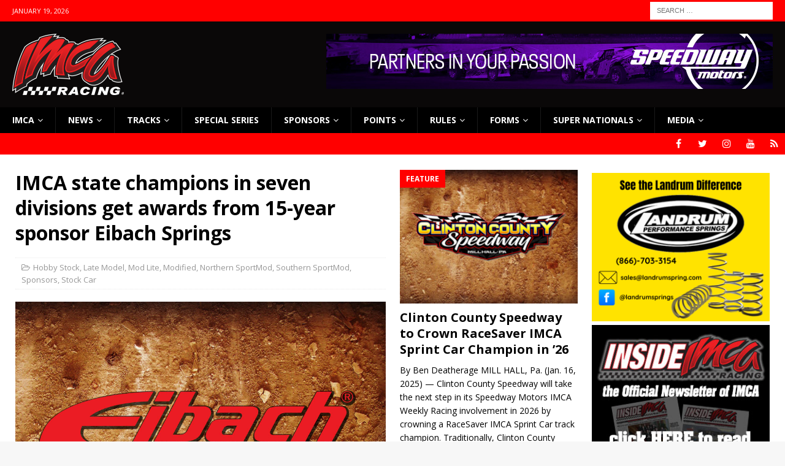

--- FILE ---
content_type: text/html; charset=UTF-8
request_url: https://www.imca.com/2023/05/02/imca-state-champions-in-seven-divisions-get-awards-from-15-year-sponsor-eibach-springs/
body_size: 20001
content:
<!DOCTYPE html>
<html class="no-js mh-two-sb" lang="en-US">
<head>
<meta charset="UTF-8">
<meta name="viewport" content="width=device-width, initial-scale=1.0">
<link rel="profile" href="http://gmpg.org/xfn/11" />
<meta name='robots' content='index, follow, max-image-preview:large, max-snippet:-1, max-video-preview:-1' />
	<style>img:is([sizes="auto" i], [sizes^="auto," i]) { contain-intrinsic-size: 3000px 1500px }</style>
	
	<!-- This site is optimized with the Yoast SEO Premium plugin v25.9 (Yoast SEO v26.7) - https://yoast.com/wordpress/plugins/seo/ -->
	<title>IMCA state champions in seven divisions get awards from 15-year sponsor Eibach Springs - IMCA - International Motor Contest Association</title>
	<link rel="canonical" href="https://www.imca.com/2023/05/02/imca-state-champions-in-seven-divisions-get-awards-from-15-year-sponsor-eibach-springs/" />
	<meta property="og:locale" content="en_US" />
	<meta property="og:type" content="article" />
	<meta property="og:title" content="IMCA state champions in seven divisions get awards from 15-year sponsor Eibach Springs" />
	<meta property="og:description" content="CORONA, Calif. (May 2, 2023) – The Who’s Who listing of drivers receiving awards from Eibach Springs this season will include more than 100 IMCA state champions. Top drivers in state standings for Friesen Performance IMCA Modifieds, IMCA Sunoco Late Models, IMCA Sunoco Stock Cars, IMCA Sunoco Hobby Stocks, Stealth Racing IMCA STARS Mod Lites, Friesen Performance IMCA Northern SportMods and Smiley’s Racing Products IMCA Southern SportMods all receive $100 certificates from the Corona, Calif., manufacturer and 15-year IMCA sponsor.&nbsp; In addition, one driver in each of those divisions will win a random drawing for a set of four springs while a first-time state champion receives an Eibach-branded fire suit.&nbsp; Their titles were the career first for 76 of the record 132 state champions crowned in the nine IMCA divisions last season. “IMCA has been a great fit for Eibach Springs to showcase our championship winning products to the grassroots racers across the country and to be able to give back to them when we can,” said Sales Manager David Cardey. “Thank you to both IMCA and [Read More]" />
	<meta property="og:url" content="https://www.imca.com/2023/05/02/imca-state-champions-in-seven-divisions-get-awards-from-15-year-sponsor-eibach-springs/" />
	<meta property="og:site_name" content="IMCA - International Motor Contest Association" />
	<meta property="article:publisher" content="http://www.facebook.com/RACEIMCA" />
	<meta property="article:published_time" content="2023-05-02T16:34:02+00:00" />
	<meta property="article:modified_time" content="2023-05-02T16:34:17+00:00" />
	<meta property="og:image" content="https://www.imca.com/wp-content/uploads/2015/04/Eibach1.jpg" />
	<meta property="og:image:width" content="960" />
	<meta property="og:image:height" content="720" />
	<meta property="og:image:type" content="image/jpeg" />
	<meta name="author" content="Ryan Clark" />
	<meta name="twitter:card" content="summary_large_image" />
	<meta name="twitter:label1" content="Written by" />
	<meta name="twitter:data1" content="Ryan Clark" />
	<meta name="twitter:label2" content="Est. reading time" />
	<meta name="twitter:data2" content="2 minutes" />
	<script type="application/ld+json" class="yoast-schema-graph">{"@context":"https://schema.org","@graph":[{"@type":"Article","@id":"https://www.imca.com/2023/05/02/imca-state-champions-in-seven-divisions-get-awards-from-15-year-sponsor-eibach-springs/#article","isPartOf":{"@id":"https://www.imca.com/2023/05/02/imca-state-champions-in-seven-divisions-get-awards-from-15-year-sponsor-eibach-springs/"},"author":{"name":"Ryan Clark","@id":"https://www.imca.com/#/schema/person/4ea0a61e9bd20c81cf02c892813d3e52"},"headline":"IMCA state champions in seven divisions get awards from 15-year sponsor Eibach Springs","datePublished":"2023-05-02T16:34:02+00:00","dateModified":"2023-05-02T16:34:17+00:00","mainEntityOfPage":{"@id":"https://www.imca.com/2023/05/02/imca-state-champions-in-seven-divisions-get-awards-from-15-year-sponsor-eibach-springs/"},"wordCount":296,"publisher":{"@id":"https://www.imca.com/#organization"},"image":{"@id":"https://www.imca.com/2023/05/02/imca-state-champions-in-seven-divisions-get-awards-from-15-year-sponsor-eibach-springs/#primaryimage"},"thumbnailUrl":"https://www.imca.com/wp-content/uploads/2015/04/Eibach1.jpg","keywords":["EibachSprings"],"articleSection":["Hobby Stock","Late Model","Mod Lite","Modified","Northern SportMod","Southern SportMod","Sponsors","Stock Car"],"inLanguage":"en-US"},{"@type":"WebPage","@id":"https://www.imca.com/2023/05/02/imca-state-champions-in-seven-divisions-get-awards-from-15-year-sponsor-eibach-springs/","url":"https://www.imca.com/2023/05/02/imca-state-champions-in-seven-divisions-get-awards-from-15-year-sponsor-eibach-springs/","name":"IMCA state champions in seven divisions get awards from 15-year sponsor Eibach Springs - IMCA - International Motor Contest Association","isPartOf":{"@id":"https://www.imca.com/#website"},"primaryImageOfPage":{"@id":"https://www.imca.com/2023/05/02/imca-state-champions-in-seven-divisions-get-awards-from-15-year-sponsor-eibach-springs/#primaryimage"},"image":{"@id":"https://www.imca.com/2023/05/02/imca-state-champions-in-seven-divisions-get-awards-from-15-year-sponsor-eibach-springs/#primaryimage"},"thumbnailUrl":"https://www.imca.com/wp-content/uploads/2015/04/Eibach1.jpg","datePublished":"2023-05-02T16:34:02+00:00","dateModified":"2023-05-02T16:34:17+00:00","breadcrumb":{"@id":"https://www.imca.com/2023/05/02/imca-state-champions-in-seven-divisions-get-awards-from-15-year-sponsor-eibach-springs/#breadcrumb"},"inLanguage":"en-US","potentialAction":[{"@type":"ReadAction","target":["https://www.imca.com/2023/05/02/imca-state-champions-in-seven-divisions-get-awards-from-15-year-sponsor-eibach-springs/"]}]},{"@type":"ImageObject","inLanguage":"en-US","@id":"https://www.imca.com/2023/05/02/imca-state-champions-in-seven-divisions-get-awards-from-15-year-sponsor-eibach-springs/#primaryimage","url":"https://www.imca.com/wp-content/uploads/2015/04/Eibach1.jpg","contentUrl":"https://www.imca.com/wp-content/uploads/2015/04/Eibach1.jpg","width":960,"height":720},{"@type":"BreadcrumbList","@id":"https://www.imca.com/2023/05/02/imca-state-champions-in-seven-divisions-get-awards-from-15-year-sponsor-eibach-springs/#breadcrumb","itemListElement":[{"@type":"ListItem","position":1,"name":"Home","item":"https://www.imca.com/home/"},{"@type":"ListItem","position":2,"name":"Newswire","item":"https://www.imca.com/newswire/"},{"@type":"ListItem","position":3,"name":"IMCA state champions in seven divisions get awards from 15-year sponsor Eibach Springs"}]},{"@type":"WebSite","@id":"https://www.imca.com/#website","url":"https://www.imca.com/","name":"IMCA - International Motor Contest Association","description":"Where America Comes to Race","publisher":{"@id":"https://www.imca.com/#organization"},"potentialAction":[{"@type":"SearchAction","target":{"@type":"EntryPoint","urlTemplate":"https://www.imca.com/?s={search_term_string}"},"query-input":{"@type":"PropertyValueSpecification","valueRequired":true,"valueName":"search_term_string"}}],"inLanguage":"en-US"},{"@type":"Organization","@id":"https://www.imca.com/#organization","name":"IMCA Racing","url":"https://www.imca.com/","logo":{"@type":"ImageObject","inLanguage":"en-US","@id":"https://www.imca.com/#/schema/logo/image/","url":"https://www.imca.com/wp-content/uploads/2020/06/imca_logo-1.png","contentUrl":"https://www.imca.com/wp-content/uploads/2020/06/imca_logo-1.png","width":182,"height":100,"caption":"IMCA Racing"},"image":{"@id":"https://www.imca.com/#/schema/logo/image/"},"sameAs":["http://www.facebook.com/RACEIMCA"]},{"@type":"Person","@id":"https://www.imca.com/#/schema/person/4ea0a61e9bd20c81cf02c892813d3e52","name":"Ryan Clark","image":{"@type":"ImageObject","inLanguage":"en-US","@id":"https://www.imca.com/#/schema/person/image/","url":"https://secure.gravatar.com/avatar/8962b74db3dcdf5bbcd7f72c5f3e2d8edeef17dba7c5e9089b0d8a101159dfb2?s=96&d=mm&r=g","contentUrl":"https://secure.gravatar.com/avatar/8962b74db3dcdf5bbcd7f72c5f3e2d8edeef17dba7c5e9089b0d8a101159dfb2?s=96&d=mm&r=g","caption":"Ryan Clark"},"sameAs":["http://www.imca.com"],"url":"https://www.imca.com/author/ryan/"}]}</script>
	<!-- / Yoast SEO Premium plugin. -->


<link rel='dns-prefetch' href='//www.imca.com' />
<link rel='dns-prefetch' href='//fonts.googleapis.com' />
<link rel='dns-prefetch' href='//www.googletagmanager.com' />
<link rel="alternate" type="application/rss+xml" title="IMCA - International Motor Contest Association &raquo; Feed" href="https://www.imca.com/feed/" />
<link rel="alternate" type="application/rss+xml" title="IMCA - International Motor Contest Association &raquo; Comments Feed" href="https://www.imca.com/comments/feed/" />
<script type="text/javascript">
/* <![CDATA[ */
window._wpemojiSettings = {"baseUrl":"https:\/\/s.w.org\/images\/core\/emoji\/16.0.1\/72x72\/","ext":".png","svgUrl":"https:\/\/s.w.org\/images\/core\/emoji\/16.0.1\/svg\/","svgExt":".svg","source":{"concatemoji":"https:\/\/www.imca.com\/wp-includes\/js\/wp-emoji-release.min.js?ver=0d44f9e148b558885ab920f271e7507f"}};
/*! This file is auto-generated */
!function(s,n){var o,i,e;function c(e){try{var t={supportTests:e,timestamp:(new Date).valueOf()};sessionStorage.setItem(o,JSON.stringify(t))}catch(e){}}function p(e,t,n){e.clearRect(0,0,e.canvas.width,e.canvas.height),e.fillText(t,0,0);var t=new Uint32Array(e.getImageData(0,0,e.canvas.width,e.canvas.height).data),a=(e.clearRect(0,0,e.canvas.width,e.canvas.height),e.fillText(n,0,0),new Uint32Array(e.getImageData(0,0,e.canvas.width,e.canvas.height).data));return t.every(function(e,t){return e===a[t]})}function u(e,t){e.clearRect(0,0,e.canvas.width,e.canvas.height),e.fillText(t,0,0);for(var n=e.getImageData(16,16,1,1),a=0;a<n.data.length;a++)if(0!==n.data[a])return!1;return!0}function f(e,t,n,a){switch(t){case"flag":return n(e,"\ud83c\udff3\ufe0f\u200d\u26a7\ufe0f","\ud83c\udff3\ufe0f\u200b\u26a7\ufe0f")?!1:!n(e,"\ud83c\udde8\ud83c\uddf6","\ud83c\udde8\u200b\ud83c\uddf6")&&!n(e,"\ud83c\udff4\udb40\udc67\udb40\udc62\udb40\udc65\udb40\udc6e\udb40\udc67\udb40\udc7f","\ud83c\udff4\u200b\udb40\udc67\u200b\udb40\udc62\u200b\udb40\udc65\u200b\udb40\udc6e\u200b\udb40\udc67\u200b\udb40\udc7f");case"emoji":return!a(e,"\ud83e\udedf")}return!1}function g(e,t,n,a){var r="undefined"!=typeof WorkerGlobalScope&&self instanceof WorkerGlobalScope?new OffscreenCanvas(300,150):s.createElement("canvas"),o=r.getContext("2d",{willReadFrequently:!0}),i=(o.textBaseline="top",o.font="600 32px Arial",{});return e.forEach(function(e){i[e]=t(o,e,n,a)}),i}function t(e){var t=s.createElement("script");t.src=e,t.defer=!0,s.head.appendChild(t)}"undefined"!=typeof Promise&&(o="wpEmojiSettingsSupports",i=["flag","emoji"],n.supports={everything:!0,everythingExceptFlag:!0},e=new Promise(function(e){s.addEventListener("DOMContentLoaded",e,{once:!0})}),new Promise(function(t){var n=function(){try{var e=JSON.parse(sessionStorage.getItem(o));if("object"==typeof e&&"number"==typeof e.timestamp&&(new Date).valueOf()<e.timestamp+604800&&"object"==typeof e.supportTests)return e.supportTests}catch(e){}return null}();if(!n){if("undefined"!=typeof Worker&&"undefined"!=typeof OffscreenCanvas&&"undefined"!=typeof URL&&URL.createObjectURL&&"undefined"!=typeof Blob)try{var e="postMessage("+g.toString()+"("+[JSON.stringify(i),f.toString(),p.toString(),u.toString()].join(",")+"));",a=new Blob([e],{type:"text/javascript"}),r=new Worker(URL.createObjectURL(a),{name:"wpTestEmojiSupports"});return void(r.onmessage=function(e){c(n=e.data),r.terminate(),t(n)})}catch(e){}c(n=g(i,f,p,u))}t(n)}).then(function(e){for(var t in e)n.supports[t]=e[t],n.supports.everything=n.supports.everything&&n.supports[t],"flag"!==t&&(n.supports.everythingExceptFlag=n.supports.everythingExceptFlag&&n.supports[t]);n.supports.everythingExceptFlag=n.supports.everythingExceptFlag&&!n.supports.flag,n.DOMReady=!1,n.readyCallback=function(){n.DOMReady=!0}}).then(function(){return e}).then(function(){var e;n.supports.everything||(n.readyCallback(),(e=n.source||{}).concatemoji?t(e.concatemoji):e.wpemoji&&e.twemoji&&(t(e.twemoji),t(e.wpemoji)))}))}((window,document),window._wpemojiSettings);
/* ]]> */
</script>
<style id='wp-emoji-styles-inline-css' type='text/css'>

	img.wp-smiley, img.emoji {
		display: inline !important;
		border: none !important;
		box-shadow: none !important;
		height: 1em !important;
		width: 1em !important;
		margin: 0 0.07em !important;
		vertical-align: -0.1em !important;
		background: none !important;
		padding: 0 !important;
	}
</style>
<link rel='stylesheet' id='wp-block-library-css' href='https://www.imca.com/wp-includes/css/dist/block-library/style.min.css?ver=0d44f9e148b558885ab920f271e7507f' type='text/css' media='all' />
<style id='classic-theme-styles-inline-css' type='text/css'>
/*! This file is auto-generated */
.wp-block-button__link{color:#fff;background-color:#32373c;border-radius:9999px;box-shadow:none;text-decoration:none;padding:calc(.667em + 2px) calc(1.333em + 2px);font-size:1.125em}.wp-block-file__button{background:#32373c;color:#fff;text-decoration:none}
</style>
<link rel='stylesheet' id='awsm-ead-public-css' href='https://www.imca.com/wp-content/plugins/embed-any-document/css/embed-public.min.css?ver=2.7.12' type='text/css' media='all' />
<style id='global-styles-inline-css' type='text/css'>
:root{--wp--preset--aspect-ratio--square: 1;--wp--preset--aspect-ratio--4-3: 4/3;--wp--preset--aspect-ratio--3-4: 3/4;--wp--preset--aspect-ratio--3-2: 3/2;--wp--preset--aspect-ratio--2-3: 2/3;--wp--preset--aspect-ratio--16-9: 16/9;--wp--preset--aspect-ratio--9-16: 9/16;--wp--preset--color--black: #000000;--wp--preset--color--cyan-bluish-gray: #abb8c3;--wp--preset--color--white: #ffffff;--wp--preset--color--pale-pink: #f78da7;--wp--preset--color--vivid-red: #cf2e2e;--wp--preset--color--luminous-vivid-orange: #ff6900;--wp--preset--color--luminous-vivid-amber: #fcb900;--wp--preset--color--light-green-cyan: #7bdcb5;--wp--preset--color--vivid-green-cyan: #00d084;--wp--preset--color--pale-cyan-blue: #8ed1fc;--wp--preset--color--vivid-cyan-blue: #0693e3;--wp--preset--color--vivid-purple: #9b51e0;--wp--preset--gradient--vivid-cyan-blue-to-vivid-purple: linear-gradient(135deg,rgba(6,147,227,1) 0%,rgb(155,81,224) 100%);--wp--preset--gradient--light-green-cyan-to-vivid-green-cyan: linear-gradient(135deg,rgb(122,220,180) 0%,rgb(0,208,130) 100%);--wp--preset--gradient--luminous-vivid-amber-to-luminous-vivid-orange: linear-gradient(135deg,rgba(252,185,0,1) 0%,rgba(255,105,0,1) 100%);--wp--preset--gradient--luminous-vivid-orange-to-vivid-red: linear-gradient(135deg,rgba(255,105,0,1) 0%,rgb(207,46,46) 100%);--wp--preset--gradient--very-light-gray-to-cyan-bluish-gray: linear-gradient(135deg,rgb(238,238,238) 0%,rgb(169,184,195) 100%);--wp--preset--gradient--cool-to-warm-spectrum: linear-gradient(135deg,rgb(74,234,220) 0%,rgb(151,120,209) 20%,rgb(207,42,186) 40%,rgb(238,44,130) 60%,rgb(251,105,98) 80%,rgb(254,248,76) 100%);--wp--preset--gradient--blush-light-purple: linear-gradient(135deg,rgb(255,206,236) 0%,rgb(152,150,240) 100%);--wp--preset--gradient--blush-bordeaux: linear-gradient(135deg,rgb(254,205,165) 0%,rgb(254,45,45) 50%,rgb(107,0,62) 100%);--wp--preset--gradient--luminous-dusk: linear-gradient(135deg,rgb(255,203,112) 0%,rgb(199,81,192) 50%,rgb(65,88,208) 100%);--wp--preset--gradient--pale-ocean: linear-gradient(135deg,rgb(255,245,203) 0%,rgb(182,227,212) 50%,rgb(51,167,181) 100%);--wp--preset--gradient--electric-grass: linear-gradient(135deg,rgb(202,248,128) 0%,rgb(113,206,126) 100%);--wp--preset--gradient--midnight: linear-gradient(135deg,rgb(2,3,129) 0%,rgb(40,116,252) 100%);--wp--preset--font-size--small: 13px;--wp--preset--font-size--medium: 20px;--wp--preset--font-size--large: 36px;--wp--preset--font-size--x-large: 42px;--wp--preset--spacing--20: 0.44rem;--wp--preset--spacing--30: 0.67rem;--wp--preset--spacing--40: 1rem;--wp--preset--spacing--50: 1.5rem;--wp--preset--spacing--60: 2.25rem;--wp--preset--spacing--70: 3.38rem;--wp--preset--spacing--80: 5.06rem;--wp--preset--shadow--natural: 6px 6px 9px rgba(0, 0, 0, 0.2);--wp--preset--shadow--deep: 12px 12px 50px rgba(0, 0, 0, 0.4);--wp--preset--shadow--sharp: 6px 6px 0px rgba(0, 0, 0, 0.2);--wp--preset--shadow--outlined: 6px 6px 0px -3px rgba(255, 255, 255, 1), 6px 6px rgba(0, 0, 0, 1);--wp--preset--shadow--crisp: 6px 6px 0px rgba(0, 0, 0, 1);}:where(.is-layout-flex){gap: 0.5em;}:where(.is-layout-grid){gap: 0.5em;}body .is-layout-flex{display: flex;}.is-layout-flex{flex-wrap: wrap;align-items: center;}.is-layout-flex > :is(*, div){margin: 0;}body .is-layout-grid{display: grid;}.is-layout-grid > :is(*, div){margin: 0;}:where(.wp-block-columns.is-layout-flex){gap: 2em;}:where(.wp-block-columns.is-layout-grid){gap: 2em;}:where(.wp-block-post-template.is-layout-flex){gap: 1.25em;}:where(.wp-block-post-template.is-layout-grid){gap: 1.25em;}.has-black-color{color: var(--wp--preset--color--black) !important;}.has-cyan-bluish-gray-color{color: var(--wp--preset--color--cyan-bluish-gray) !important;}.has-white-color{color: var(--wp--preset--color--white) !important;}.has-pale-pink-color{color: var(--wp--preset--color--pale-pink) !important;}.has-vivid-red-color{color: var(--wp--preset--color--vivid-red) !important;}.has-luminous-vivid-orange-color{color: var(--wp--preset--color--luminous-vivid-orange) !important;}.has-luminous-vivid-amber-color{color: var(--wp--preset--color--luminous-vivid-amber) !important;}.has-light-green-cyan-color{color: var(--wp--preset--color--light-green-cyan) !important;}.has-vivid-green-cyan-color{color: var(--wp--preset--color--vivid-green-cyan) !important;}.has-pale-cyan-blue-color{color: var(--wp--preset--color--pale-cyan-blue) !important;}.has-vivid-cyan-blue-color{color: var(--wp--preset--color--vivid-cyan-blue) !important;}.has-vivid-purple-color{color: var(--wp--preset--color--vivid-purple) !important;}.has-black-background-color{background-color: var(--wp--preset--color--black) !important;}.has-cyan-bluish-gray-background-color{background-color: var(--wp--preset--color--cyan-bluish-gray) !important;}.has-white-background-color{background-color: var(--wp--preset--color--white) !important;}.has-pale-pink-background-color{background-color: var(--wp--preset--color--pale-pink) !important;}.has-vivid-red-background-color{background-color: var(--wp--preset--color--vivid-red) !important;}.has-luminous-vivid-orange-background-color{background-color: var(--wp--preset--color--luminous-vivid-orange) !important;}.has-luminous-vivid-amber-background-color{background-color: var(--wp--preset--color--luminous-vivid-amber) !important;}.has-light-green-cyan-background-color{background-color: var(--wp--preset--color--light-green-cyan) !important;}.has-vivid-green-cyan-background-color{background-color: var(--wp--preset--color--vivid-green-cyan) !important;}.has-pale-cyan-blue-background-color{background-color: var(--wp--preset--color--pale-cyan-blue) !important;}.has-vivid-cyan-blue-background-color{background-color: var(--wp--preset--color--vivid-cyan-blue) !important;}.has-vivid-purple-background-color{background-color: var(--wp--preset--color--vivid-purple) !important;}.has-black-border-color{border-color: var(--wp--preset--color--black) !important;}.has-cyan-bluish-gray-border-color{border-color: var(--wp--preset--color--cyan-bluish-gray) !important;}.has-white-border-color{border-color: var(--wp--preset--color--white) !important;}.has-pale-pink-border-color{border-color: var(--wp--preset--color--pale-pink) !important;}.has-vivid-red-border-color{border-color: var(--wp--preset--color--vivid-red) !important;}.has-luminous-vivid-orange-border-color{border-color: var(--wp--preset--color--luminous-vivid-orange) !important;}.has-luminous-vivid-amber-border-color{border-color: var(--wp--preset--color--luminous-vivid-amber) !important;}.has-light-green-cyan-border-color{border-color: var(--wp--preset--color--light-green-cyan) !important;}.has-vivid-green-cyan-border-color{border-color: var(--wp--preset--color--vivid-green-cyan) !important;}.has-pale-cyan-blue-border-color{border-color: var(--wp--preset--color--pale-cyan-blue) !important;}.has-vivid-cyan-blue-border-color{border-color: var(--wp--preset--color--vivid-cyan-blue) !important;}.has-vivid-purple-border-color{border-color: var(--wp--preset--color--vivid-purple) !important;}.has-vivid-cyan-blue-to-vivid-purple-gradient-background{background: var(--wp--preset--gradient--vivid-cyan-blue-to-vivid-purple) !important;}.has-light-green-cyan-to-vivid-green-cyan-gradient-background{background: var(--wp--preset--gradient--light-green-cyan-to-vivid-green-cyan) !important;}.has-luminous-vivid-amber-to-luminous-vivid-orange-gradient-background{background: var(--wp--preset--gradient--luminous-vivid-amber-to-luminous-vivid-orange) !important;}.has-luminous-vivid-orange-to-vivid-red-gradient-background{background: var(--wp--preset--gradient--luminous-vivid-orange-to-vivid-red) !important;}.has-very-light-gray-to-cyan-bluish-gray-gradient-background{background: var(--wp--preset--gradient--very-light-gray-to-cyan-bluish-gray) !important;}.has-cool-to-warm-spectrum-gradient-background{background: var(--wp--preset--gradient--cool-to-warm-spectrum) !important;}.has-blush-light-purple-gradient-background{background: var(--wp--preset--gradient--blush-light-purple) !important;}.has-blush-bordeaux-gradient-background{background: var(--wp--preset--gradient--blush-bordeaux) !important;}.has-luminous-dusk-gradient-background{background: var(--wp--preset--gradient--luminous-dusk) !important;}.has-pale-ocean-gradient-background{background: var(--wp--preset--gradient--pale-ocean) !important;}.has-electric-grass-gradient-background{background: var(--wp--preset--gradient--electric-grass) !important;}.has-midnight-gradient-background{background: var(--wp--preset--gradient--midnight) !important;}.has-small-font-size{font-size: var(--wp--preset--font-size--small) !important;}.has-medium-font-size{font-size: var(--wp--preset--font-size--medium) !important;}.has-large-font-size{font-size: var(--wp--preset--font-size--large) !important;}.has-x-large-font-size{font-size: var(--wp--preset--font-size--x-large) !important;}
:where(.wp-block-post-template.is-layout-flex){gap: 1.25em;}:where(.wp-block-post-template.is-layout-grid){gap: 1.25em;}
:where(.wp-block-columns.is-layout-flex){gap: 2em;}:where(.wp-block-columns.is-layout-grid){gap: 2em;}
:root :where(.wp-block-pullquote){font-size: 1.5em;line-height: 1.6;}
</style>
<link rel='stylesheet' id='gravityview_az_entry_filter-css' href='https://www.imca.com/wp-content/plugins/gravityview-az-filters/assets/css/gravityview-az-filters.css?ver=0d44f9e148b558885ab920f271e7507f' type='text/css' media='all' />
<link rel='stylesheet' id='gravityview-featured-entries-css' href='https://www.imca.com/wp-content/plugins/gravityview-featured-entries/assets/css/featured-entries.css?ver=2.0.9' type='text/css' media='all' />
<link rel='stylesheet' id='mh-magazine-css' href='https://www.imca.com/wp-content/themes/mh-magazine/style.css?ver=3.6.1' type='text/css' media='all' />
<link rel='stylesheet' id='mh-font-awesome-css' href='https://www.imca.com/wp-content/themes/mh-magazine/includes/font-awesome.min.css' type='text/css' media='all' />
<link rel='stylesheet' id='mh-google-fonts-css' href='https://fonts.googleapis.com/css?family=Open+Sans:300,400,400italic,600,700' type='text/css' media='all' />
<script type="text/javascript" src="https://www.imca.com/wp-includes/js/jquery/jquery.min.js?ver=3.7.1" id="jquery-core-js"></script>
<script type="text/javascript" src="https://www.imca.com/wp-includes/js/jquery/jquery-migrate.min.js?ver=3.4.1" id="jquery-migrate-js"></script>
<script type="text/javascript" src="https://www.imca.com/wp-content/themes/mh-magazine/js/scripts.js?ver=3.6.1" id="mh-scripts-js"></script>
<link rel="https://api.w.org/" href="https://www.imca.com/wp-json/" /><link rel="alternate" title="JSON" type="application/json" href="https://www.imca.com/wp-json/wp/v2/posts/49052" /><link rel="EditURI" type="application/rsd+xml" title="RSD" href="https://www.imca.com/xmlrpc.php?rsd" />

<link rel='shortlink' href='https://www.imca.com/?p=49052' />
<link rel="alternate" title="oEmbed (JSON)" type="application/json+oembed" href="https://www.imca.com/wp-json/oembed/1.0/embed?url=https%3A%2F%2Fwww.imca.com%2F2023%2F05%2F02%2Fimca-state-champions-in-seven-divisions-get-awards-from-15-year-sponsor-eibach-springs%2F" />
<link rel="alternate" title="oEmbed (XML)" type="text/xml+oembed" href="https://www.imca.com/wp-json/oembed/1.0/embed?url=https%3A%2F%2Fwww.imca.com%2F2023%2F05%2F02%2Fimca-state-champions-in-seven-divisions-get-awards-from-15-year-sponsor-eibach-springs%2F&#038;format=xml" />

<!-- This site is using AdRotate v5.17.2 to display their advertisements - https://ajdg.solutions/ -->
<!-- AdRotate CSS -->
<style type="text/css" media="screen">
	.g { margin:0px; padding:0px; overflow:hidden; line-height:1; zoom:1; }
	.g img { height:auto; }
	.g-col { position:relative; float:left; }
	.g-col:first-child { margin-left: 0; }
	.g-col:last-child { margin-right: 0; }
	.g-1 { min-width:1px; max-width:302px; }
	.b-1 { margin:5px 1px 1px 1px; }
	@media only screen and (max-width: 480px) {
		.g-col, .g-dyn, .g-single { width:100%; margin-left:0; margin-right:0; }
	}
.adrotate_widgets, .ajdg_bnnrwidgets, .ajdg_grpwidgets { overflow:hidden; padding:0; }
</style>
<!-- /AdRotate CSS -->

<meta name="generator" content="Site Kit by Google 1.170.0" /><script type="text/javascript">
(function(url){
	if(/(?:Chrome\/26\.0\.1410\.63 Safari\/537\.31|WordfenceTestMonBot)/.test(navigator.userAgent)){ return; }
	var addEvent = function(evt, handler) {
		if (window.addEventListener) {
			document.addEventListener(evt, handler, false);
		} else if (window.attachEvent) {
			document.attachEvent('on' + evt, handler);
		}
	};
	var removeEvent = function(evt, handler) {
		if (window.removeEventListener) {
			document.removeEventListener(evt, handler, false);
		} else if (window.detachEvent) {
			document.detachEvent('on' + evt, handler);
		}
	};
	var evts = 'contextmenu dblclick drag dragend dragenter dragleave dragover dragstart drop keydown keypress keyup mousedown mousemove mouseout mouseover mouseup mousewheel scroll'.split(' ');
	var logHuman = function() {
		if (window.wfLogHumanRan) { return; }
		window.wfLogHumanRan = true;
		var wfscr = document.createElement('script');
		wfscr.type = 'text/javascript';
		wfscr.async = true;
		wfscr.src = url + '&r=' + Math.random();
		(document.getElementsByTagName('head')[0]||document.getElementsByTagName('body')[0]).appendChild(wfscr);
		for (var i = 0; i < evts.length; i++) {
			removeEvent(evts[i], logHuman);
		}
	};
	for (var i = 0; i < evts.length; i++) {
		addEvent(evts[i], logHuman);
	}
})('//www.imca.com/?wordfence_lh=1&hid=50E7CCC0DB73887E840475D1F8D8D66A');
</script><style type="text/css">
.mh-header { background: #0a0808; }
.mh-navigation li:hover, .mh-navigation ul li:hover > ul, .mh-main-nav-wrap, .mh-main-nav, .mh-social-nav li a:hover, .entry-tags li, .mh-slider-caption, .mh-widget-layout8 .mh-widget-title .mh-footer-widget-title-inner, .mh-widget-col-1 .mh-slider-caption, .mh-widget-col-1 .mh-posts-lineup-caption, .mh-carousel-layout1, .mh-spotlight-widget, .mh-social-widget li a, .mh-author-bio-widget, .mh-footer-widget .mh-tab-comment-excerpt, .mh-nip-item:hover .mh-nip-overlay, .mh-widget .tagcloud a, .mh-footer-widget .tagcloud a, .mh-footer, .mh-copyright-wrap, input[type=submit]:hover, #infinite-handle span:hover { background: #000000; }
.mh-extra-nav-bg { background: rgba(0, 0, 0, 0.2); }
.mh-slider-caption, .mh-posts-stacked-title, .mh-posts-lineup-caption { background: #000000; background: rgba(0, 0, 0, 0.8); }
@media screen and (max-width: 900px) { #mh-mobile .mh-slider-caption, #mh-mobile .mh-posts-lineup-caption { background: rgba(0, 0, 0, 1); } }
.slicknav_menu, .slicknav_nav ul, #mh-mobile .mh-footer-widget .mh-posts-stacked-overlay { border-color: #000000; }
.mh-copyright, .mh-copyright a { color: #fff; }
.mh-widget-layout4 .mh-widget-title { background: #ff0000; background: rgba(255, 0, 0, 0.6); }
.mh-preheader, .mh-wide-layout .mh-subheader, .mh-ticker-title, .mh-main-nav li:hover, .mh-footer-nav, .slicknav_menu, .slicknav_btn, .slicknav_nav .slicknav_item:hover, .slicknav_nav a:hover, .mh-back-to-top, .mh-subheading, .entry-tags .fa, .entry-tags li:hover, .mh-widget-layout2 .mh-widget-title, .mh-widget-layout4 .mh-widget-title-inner, .mh-widget-layout4 .mh-footer-widget-title, .mh-widget-layout5 .mh-widget-title-inner, .mh-widget-layout6 .mh-widget-title, #mh-mobile .flex-control-paging li a.flex-active, .mh-image-caption, .mh-carousel-layout1 .mh-carousel-caption, .mh-tab-button.active, .mh-tab-button.active:hover, .mh-footer-widget .mh-tab-button.active, .mh-social-widget li:hover a, .mh-footer-widget .mh-social-widget li a, .mh-footer-widget .mh-author-bio-widget, .tagcloud a:hover, .mh-widget .tagcloud a:hover, .mh-footer-widget .tagcloud a:hover, .mh-posts-stacked-meta, .page-numbers:hover, .mh-loop-pagination .current, .mh-comments-pagination .current, .pagelink, a:hover .pagelink, input[type=submit], #infinite-handle span { background: #ff0000; }
.mh-main-nav-wrap .slicknav_nav ul, blockquote, .mh-widget-layout1 .mh-widget-title, .mh-widget-layout3 .mh-widget-title, .mh-widget-layout5 .mh-widget-title, .mh-widget-layout8 .mh-widget-title:after, #mh-mobile .mh-slider-caption, .mh-carousel-layout1, .mh-spotlight-widget, .mh-author-bio-widget, .mh-author-bio-title, .mh-author-bio-image-frame, .mh-video-widget, .mh-tab-buttons, .bypostauthor .mh-comment-meta, textarea:hover, input[type=text]:hover, input[type=email]:hover, input[type=tel]:hover, input[type=url]:hover { border-color: #ff0000; }
.mh-dropcap, .mh-carousel-layout1 .flex-direction-nav a, .mh-carousel-layout2 .mh-carousel-caption, .mh-posts-digest-small-category, .mh-posts-lineup-more, .bypostauthor .mh-comment-meta-author:after, .mh-comment-meta-links .comment-reply-link:before, #respond #cancel-comment-reply-link:before { color: #ff0000; }
</style>
<!--[if lt IE 9]>
<script src="https://www.imca.com/wp-content/themes/mh-magazine/js/css3-mediaqueries.js"></script>
<![endif]-->
<style type="text/css" id="custom-background-css">
body.custom-background { background-image: url("https://www.imca.com/wp-content/uploads/2016/06/IMCABACK.jpg"); background-position: center top; background-size: auto; background-repeat: no-repeat; background-attachment: fixed; }
</style>
	<link rel="icon" href="https://www.imca.com/wp-content/uploads/2016/06/cropped-IMCA_COM_640DIRT-32x32.jpg" sizes="32x32" />
<link rel="icon" href="https://www.imca.com/wp-content/uploads/2016/06/cropped-IMCA_COM_640DIRT-192x192.jpg" sizes="192x192" />
<link rel="apple-touch-icon" href="https://www.imca.com/wp-content/uploads/2016/06/cropped-IMCA_COM_640DIRT-180x180.jpg" />
<meta name="msapplication-TileImage" content="https://www.imca.com/wp-content/uploads/2016/06/cropped-IMCA_COM_640DIRT-270x270.jpg" />
</head>
<body id="mh-mobile" class="wp-singular post-template-default single single-post postid-49052 single-format-standard custom-background wp-custom-logo wp-theme-mh-magazine mh-wide-layout mh-right-sb mh-loop-layout5 mh-widget-layout5" itemscope="itemscope" itemtype="http://schema.org/WebPage">
<div class="mh-header-nav-mobile clearfix"></div>
	<div class="mh-preheader">
    	<div class="mh-container mh-container-inner mh-row clearfix">
							<div class="mh-header-bar-content mh-header-bar-top-left mh-col-2-3 clearfix">
											<div class="mh-header-date mh-header-date-top">
							January 19, 2026						</div>
									</div>
										<div class="mh-header-bar-content mh-header-bar-top-right mh-col-1-3 clearfix">
											<aside class="mh-header-search mh-header-search-top">
							<form role="search" method="get" class="search-form" action="https://www.imca.com/">
				<label>
					<span class="screen-reader-text">Search for:</span>
					<input type="search" class="search-field" placeholder="Search &hellip;" value="" name="s" />
				</label>
				<input type="submit" class="search-submit" value="Search" />
			</form>						</aside>
									</div>
					</div>
	</div>
<header class="mh-header" itemscope="itemscope" itemtype="http://schema.org/WPHeader">
	<div class="mh-container mh-container-inner clearfix">
		<div class="mh-custom-header clearfix">
<div class="mh-header-columns mh-row clearfix">
<div class="mh-col-1-3 mh-site-identity">
<div class="mh-site-logo" role="banner" itemscope="itemscope" itemtype="http://schema.org/Brand">
<a href="https://www.imca.com/" class="custom-logo-link" rel="home"><img width="182" height="100" src="https://www.imca.com/wp-content/uploads/2020/06/imca_logo-1.png" class="custom-logo" alt="IMCA &#8211; International Motor Contest Association" decoding="async" /></a></div>
</div>
<aside class="mh-col-2-3 mh-header-widget-2">
<div id="block-8" class="mh-widget mh-header-2 widget_block"><div class="g g-6"><div class="g-single a-30"><a class="gofollow" data-track="MzAsNiw2MA==" href="https://www.speedwaymotors.com/oval-track?utm_source=marketing&utm_medium=banner&utm_campaign=imca&utm_content=banner">
<img decoding="async" src="https://www.imca.com/wp-content/uploads/2020/10/728x90.jpg" /></a></div></div></div></aside>
</div>
</div>
	</div>
	<div class="mh-main-nav-wrap">
		<nav class="mh-navigation mh-main-nav mh-container mh-container-inner clearfix" itemscope="itemscope" itemtype="http://schema.org/SiteNavigationElement">
			<div class="menu-main-container"><ul id="menu-main" class="menu"><li id="menu-item-47" class="menu-item menu-item-type-post_type menu-item-object-page menu-item-has-children menu-item-47"><a href="http://www.imca.com">IMCA</a>
<ul class="sub-menu">
	<li id="menu-item-48" class="menu-item menu-item-type-post_type menu-item-object-page menu-item-48"><a href="https://www.imca.com/imca/about/">About</a></li>
	<li id="menu-item-80" class="menu-item menu-item-type-post_type menu-item-object-page menu-item-80"><a href="https://www.imca.com/imca/contact/">Contact</a></li>
	<li id="menu-item-4149" class="menu-item menu-item-type-post_type menu-item-object-gravityview menu-item-4149"><a href="https://www.imca.com/view/divisions/">Divisions</a></li>
	<li id="menu-item-39144" class="menu-item menu-item-type-post_type menu-item-object-page menu-item-39144"><a href="https://www.imca.com/imca-logos/">Logos</a></li>
	<li id="menu-item-4150" class="menu-item menu-item-type-post_type menu-item-object-gravityview menu-item-4150"><a href="https://www.imca.com/view/series/">Series</a></li>
	<li id="menu-item-10612" class="menu-item menu-item-type-post_type menu-item-object-page menu-item-10612"><a href="https://www.imca.com/imca/souvenirs/">Souvenirs</a></li>
	<li id="menu-item-48161" class="menu-item menu-item-type-post_type menu-item-object-page menu-item-48161"><a href="https://www.imca.com/staff/">IMCA Team Members</a></li>
</ul>
</li>
<li id="menu-item-11920" class="menu-item menu-item-type-taxonomy menu-item-object-category current-post-ancestor menu-item-has-children menu-item-11920"><a href="https://www.imca.com/category/news/">News</a>
<ul class="sub-menu">
	<li id="menu-item-55015" class="menu-item menu-item-type-post_type menu-item-object-page menu-item-55015"><a href="https://www.imca.com/feature-stories/">Feature Stories</a></li>
	<li id="menu-item-48716" class="menu-item menu-item-type-post_type menu-item-object-page menu-item-48716"><a href="https://www.imca.com/newswire/hobby-stock-news/">Hobby Stock News</a></li>
	<li id="menu-item-48709" class="menu-item menu-item-type-post_type menu-item-object-page menu-item-48709"><a href="https://www.imca.com/late-model-news/">Late Model News</a></li>
	<li id="menu-item-48685" class="menu-item menu-item-type-post_type menu-item-object-page menu-item-48685"><a href="https://www.imca.com/newswire/modified-news/">Modified News</a></li>
	<li id="menu-item-48712" class="menu-item menu-item-type-post_type menu-item-object-page menu-item-48712"><a href="https://www.imca.com/newswire/northern-sportmod-news/">Northern SportMod News</a></li>
	<li id="menu-item-48711" class="menu-item menu-item-type-post_type menu-item-object-page menu-item-48711"><a href="https://www.imca.com/newswire/southern-sportmod-news/">Southern SportMod News</a></li>
	<li id="menu-item-48708" class="menu-item menu-item-type-post_type menu-item-object-page menu-item-48708"><a href="https://www.imca.com/newswire/sprint-car-news/">Sprint Car News</a></li>
	<li id="menu-item-48719" class="menu-item menu-item-type-post_type menu-item-object-page menu-item-48719"><a href="https://www.imca.com/newswire/sponsor-news/">Sponsor News</a></li>
	<li id="menu-item-48710" class="menu-item menu-item-type-post_type menu-item-object-page menu-item-48710"><a href="https://www.imca.com/newswire/sport-compact-news/">Sport Compact News</a></li>
	<li id="menu-item-48707" class="menu-item menu-item-type-post_type menu-item-object-page menu-item-48707"><a href="https://www.imca.com/newswire/stars-mod-lite-news/">Stars Mod Lite News</a></li>
	<li id="menu-item-48713" class="menu-item menu-item-type-post_type menu-item-object-page menu-item-48713"><a href="https://www.imca.com/newswire/stock-car-news/">Stock Car News</a></li>
</ul>
</li>
<li id="menu-item-31966" class="menu-item menu-item-type-custom menu-item-object-custom menu-item-has-children menu-item-31966"><a href="https://www.imca.com/view/trackdirectorymap/">Tracks</a>
<ul class="sub-menu">
	<li id="menu-item-31965" class="menu-item menu-item-type-custom menu-item-object-custom menu-item-31965"><a href="https://www.imca.com/view/track-directory/">Track Directory A-Z</a></li>
	<li id="menu-item-31964" class="menu-item menu-item-type-custom menu-item-object-custom menu-item-31964"><a href="https://www.imca.com/view/trackdirectorymap/">Track Directory Map</a></li>
</ul>
</li>
<li id="menu-item-29928" class="menu-item menu-item-type-custom menu-item-object-custom menu-item-29928"><a href="https://www.imca.com/view/series/">Special Series</a></li>
<li id="menu-item-3081" class="menu-item menu-item-type-post_type menu-item-object-gravityview menu-item-has-children menu-item-3081"><a href="https://www.imca.com/view/partners/">Sponsors</a>
<ul class="sub-menu">
	<li id="menu-item-30187" class="menu-item menu-item-type-custom menu-item-object-custom menu-item-30187"><a href="https://www.imca.com/view/partners/">Sponsors</a></li>
</ul>
</li>
<li id="menu-item-50" class="menu-item menu-item-type-post_type menu-item-object-page menu-item-has-children menu-item-50"><a href="https://www.imca.com/points/">Points</a>
<ul class="sub-menu">
	<li id="menu-item-135" class="menu-item menu-item-type-post_type menu-item-object-page menu-item-has-children menu-item-135"><a href="https://www.imca.com/points/modified-points/">Modified Points</a>
	<ul class="sub-menu">
		<li id="menu-item-12862" class="menu-item menu-item-type-post_type menu-item-object-page menu-item-12862"><a href="https://www.imca.com/points/modified-points/modified-national-points/">National Points</a></li>
		<li id="menu-item-13087" class="menu-item menu-item-type-post_type menu-item-object-page menu-item-13087"><a href="https://www.imca.com/points/modified-points/modified-regional-points/">Regional Points</a></li>
		<li id="menu-item-13111" class="menu-item menu-item-type-post_type menu-item-object-page menu-item-13111"><a href="https://www.imca.com/points/modified-points/modified-state-points/">State Points</a></li>
		<li id="menu-item-13115" class="menu-item menu-item-type-post_type menu-item-object-page menu-item-13115"><a href="https://www.imca.com/points/modified-points/modified-rookie-national-points/">Rookie National Points</a></li>
		<li id="menu-item-13116" class="menu-item menu-item-type-post_type menu-item-object-page menu-item-13116"><a href="https://www.imca.com/points/modified-points/modified-rookie-regional-points/">Rookie Regional Points</a></li>
	</ul>
</li>
	<li id="menu-item-138" class="menu-item menu-item-type-post_type menu-item-object-page menu-item-has-children menu-item-138"><a href="https://www.imca.com/points/stock-car-points/">Stock Car Points</a>
	<ul class="sub-menu">
		<li id="menu-item-12881" class="menu-item menu-item-type-post_type menu-item-object-page menu-item-12881"><a href="https://www.imca.com/points/stock-car-points/stock-car-national-points/">National Points</a></li>
		<li id="menu-item-13092" class="menu-item menu-item-type-post_type menu-item-object-page menu-item-13092"><a href="https://www.imca.com/points/stock-car-points/stock-car-regional-points/">Regional Points</a></li>
		<li id="menu-item-13108" class="menu-item menu-item-type-post_type menu-item-object-page menu-item-13108"><a href="https://www.imca.com/points/stock-car-points/stock-car-state-points/">State Points</a></li>
		<li id="menu-item-13128" class="menu-item menu-item-type-post_type menu-item-object-page menu-item-13128"><a href="https://www.imca.com/points/stock-car-points/stock-car-rookie-national-points/">Rookie National Points</a></li>
		<li id="menu-item-13127" class="menu-item menu-item-type-post_type menu-item-object-page menu-item-13127"><a href="https://www.imca.com/points/stock-car-points/stock-car-rookie-regional-points/">Rookie Regional Points</a></li>
	</ul>
</li>
	<li id="menu-item-137" class="menu-item menu-item-type-post_type menu-item-object-page menu-item-has-children menu-item-137"><a href="https://www.imca.com/points/hobby-stock-points/">Hobby Stock Points</a>
	<ul class="sub-menu">
		<li id="menu-item-12882" class="menu-item menu-item-type-post_type menu-item-object-page menu-item-12882"><a href="https://www.imca.com/points/hobby-stock-points/hobby-stock-national-points/">National Points</a></li>
		<li id="menu-item-13094" class="menu-item menu-item-type-post_type menu-item-object-page menu-item-13094"><a href="https://www.imca.com/points/hobby-stock-points/hobby-stock-regional-points/">Regional Points</a></li>
		<li id="menu-item-13109" class="menu-item menu-item-type-post_type menu-item-object-page menu-item-13109"><a href="https://www.imca.com/points/hobby-stock-points/hobby-stock-state-points/">State Points</a></li>
		<li id="menu-item-13130" class="menu-item menu-item-type-post_type menu-item-object-page menu-item-13130"><a href="https://www.imca.com/points/hobby-stock-points/hobby-stock-rookie-national-points/">Rookie National Points</a></li>
		<li id="menu-item-13129" class="menu-item menu-item-type-post_type menu-item-object-page menu-item-13129"><a href="https://www.imca.com/points/hobby-stock-points/hobby-stock-rookie-regional-points/">Rookie Regional Points</a></li>
	</ul>
</li>
	<li id="menu-item-141" class="menu-item menu-item-type-post_type menu-item-object-page menu-item-has-children menu-item-141"><a href="https://www.imca.com/points/northern-sport-mod-points/">Northern SportMod Points</a>
	<ul class="sub-menu">
		<li id="menu-item-12878" class="menu-item menu-item-type-post_type menu-item-object-page menu-item-12878"><a href="https://www.imca.com/points/northern-sport-mod-points/northern-sportmod-national-points/">National Points</a></li>
		<li id="menu-item-13106" class="menu-item menu-item-type-post_type menu-item-object-page menu-item-13106"><a href="https://www.imca.com/points/northern-sport-mod-points/northern-sportmod-state-points/">State Points</a></li>
		<li id="menu-item-13132" class="menu-item menu-item-type-post_type menu-item-object-page menu-item-13132"><a href="https://www.imca.com/points/northern-sport-mod-points/northern-sportmod-rookie-national-points/">Rookie National Points</a></li>
	</ul>
</li>
	<li id="menu-item-142" class="menu-item menu-item-type-post_type menu-item-object-page menu-item-has-children menu-item-142"><a href="https://www.imca.com/points/southern-sport-mod-points/">Southern SportMod Points</a>
	<ul class="sub-menu">
		<li id="menu-item-12877" class="menu-item menu-item-type-post_type menu-item-object-page menu-item-12877"><a href="https://www.imca.com/points/southern-sport-mod-points/southern-sportmod-national-points/">National Points</a></li>
		<li id="menu-item-13105" class="menu-item menu-item-type-post_type menu-item-object-page menu-item-13105"><a href="https://www.imca.com/points/southern-sport-mod-points/southern-sportmod-state-points/">State Points</a></li>
		<li id="menu-item-13131" class="menu-item menu-item-type-post_type menu-item-object-page menu-item-13131"><a href="https://www.imca.com/points/southern-sport-mod-points/southern-sportmod-rookie-national-points/">Rookie National Points</a></li>
	</ul>
</li>
	<li id="menu-item-140" class="menu-item menu-item-type-post_type menu-item-object-page menu-item-has-children menu-item-140"><a href="https://www.imca.com/points/sport-compact-points/">Sport Compact Points</a>
	<ul class="sub-menu">
		<li id="menu-item-12879" class="menu-item menu-item-type-post_type menu-item-object-page menu-item-12879"><a href="https://www.imca.com/points/sport-compact-points/sport-compact-national-points/">National Points</a></li>
		<li id="menu-item-13104" class="menu-item menu-item-type-post_type menu-item-object-page menu-item-13104"><a href="https://www.imca.com/points/sport-compact-points/sport-compact-state-points/">State Points</a></li>
		<li id="menu-item-13133" class="menu-item menu-item-type-post_type menu-item-object-page menu-item-13133"><a href="https://www.imca.com/points/sport-compact-points/sport-compact-rookie-national-points/">Rookie National Points</a></li>
	</ul>
</li>
	<li id="menu-item-136" class="menu-item menu-item-type-post_type menu-item-object-page menu-item-has-children menu-item-136"><a href="https://www.imca.com/points/late-model-points/">Late Model Points</a>
	<ul class="sub-menu">
		<li id="menu-item-12883" class="menu-item menu-item-type-post_type menu-item-object-page menu-item-12883"><a href="https://www.imca.com/points/late-model-points/late-model-national-points/">National Points</a></li>
		<li id="menu-item-13110" class="menu-item menu-item-type-post_type menu-item-object-page menu-item-13110"><a href="https://www.imca.com/points/late-model-points/late-model-state-points/">State Points</a></li>
		<li id="menu-item-13135" class="menu-item menu-item-type-post_type menu-item-object-page menu-item-13135"><a href="https://www.imca.com/points/late-model-points/late-model-rookie-national-points/">Rookie National Points</a></li>
	</ul>
</li>
	<li id="menu-item-139" class="menu-item menu-item-type-post_type menu-item-object-page menu-item-has-children menu-item-139"><a href="https://www.imca.com/points/sprint-car-points/">Sprint Car Points</a>
	<ul class="sub-menu">
		<li id="menu-item-12880" class="menu-item menu-item-type-post_type menu-item-object-page menu-item-12880"><a href="https://www.imca.com/points/sprint-car-points/sprint-car-national-points/">National Points</a></li>
		<li id="menu-item-13107" class="menu-item menu-item-type-post_type menu-item-object-page menu-item-13107"><a href="https://www.imca.com/points/sprint-car-points/sprint-car-state-points/">State Points</a></li>
		<li id="menu-item-13134" class="menu-item menu-item-type-post_type menu-item-object-page menu-item-13134"><a href="https://www.imca.com/points/sprint-car-points/sprint-car-rookie-national-points/">Rookie National Points</a></li>
	</ul>
</li>
	<li id="menu-item-41674" class="menu-item menu-item-type-post_type menu-item-object-page menu-item-has-children menu-item-41674"><a href="https://www.imca.com/points/modlitepoints/">IMCA STARS Mod Lite</a>
	<ul class="sub-menu">
		<li id="menu-item-41676" class="menu-item menu-item-type-post_type menu-item-object-page menu-item-41676"><a href="https://www.imca.com/points/modlitepoints/imca-stars-mod-lites-national-point-standings/">National Points</a></li>
		<li id="menu-item-41675" class="menu-item menu-item-type-post_type menu-item-object-page menu-item-41675"><a href="https://www.imca.com/points/modlitepoints/imca-stars-mod-lite-state-point-standings/">State Points</a></li>
		<li id="menu-item-45949" class="menu-item menu-item-type-post_type menu-item-object-page menu-item-45949"><a href="https://www.imca.com/points/modlitepoints/rookie-national-points/">Rookie National Points</a></li>
	</ul>
</li>
	<li id="menu-item-38257" class="menu-item menu-item-type-post_type menu-item-object-page menu-item-38257"><a href="https://www.imca.com/junior-national-champion/">Junior National Points</a></li>
	<li id="menu-item-885" class="menu-item menu-item-type-post_type menu-item-object-page menu-item-885"><a href="https://www.imca.com/points/female-points/">Lady Eagle Points</a></li>
	<li id="menu-item-29749" class="menu-item menu-item-type-custom menu-item-object-custom menu-item-29749"><a href="https://www.imca.com/view/series/">Special Series</a></li>
	<li id="menu-item-15401" class="menu-item menu-item-type-custom menu-item-object-custom menu-item-15401"><a href="https://www.imca.com/view/track-directory/">Track Points</a></li>
</ul>
</li>
<li id="menu-item-51" class="menu-item menu-item-type-post_type menu-item-object-page menu-item-has-children menu-item-51"><a href="https://www.imca.com/rules/">Rules</a>
<ul class="sub-menu">
	<li id="menu-item-103" class="menu-item menu-item-type-post_type menu-item-object-page menu-item-103"><a href="https://www.imca.com/rules/general/">2025 General Rules</a></li>
	<li id="menu-item-52" class="menu-item menu-item-type-post_type menu-item-object-page menu-item-52"><a href="https://www.imca.com/rules/modified/">2026 Modified Rules</a></li>
	<li id="menu-item-104" class="menu-item menu-item-type-post_type menu-item-object-page menu-item-104"><a href="https://www.imca.com/rules/latemodel/">2026 Late Model Rules</a></li>
	<li id="menu-item-105" class="menu-item menu-item-type-post_type menu-item-object-page menu-item-105"><a href="https://www.imca.com/rules/hobbystock/">2026 Hobby Stock Rules</a></li>
	<li id="menu-item-106" class="menu-item menu-item-type-post_type menu-item-object-page menu-item-106"><a href="https://www.imca.com/rules/stockcars/">2026 Stock Car Rules</a></li>
	<li id="menu-item-107" class="menu-item menu-item-type-post_type menu-item-object-page menu-item-107"><a href="https://www.imca.com/rules/sportcompact/">2026 Sport Compact Rules</a></li>
	<li id="menu-item-41374" class="menu-item menu-item-type-post_type menu-item-object-page menu-item-41374"><a href="https://www.imca.com/rules/modliterules/">2026 Mod Lite Rules</a></li>
	<li id="menu-item-108" class="menu-item menu-item-type-post_type menu-item-object-page menu-item-108"><a href="https://www.imca.com/rules/sprintcar/">2025 Sprint Car Rules</a></li>
	<li id="menu-item-109" class="menu-item menu-item-type-post_type menu-item-object-page menu-item-109"><a href="https://www.imca.com/rules/northernsportmod/">2026 Northern SportMod Rules</a></li>
	<li id="menu-item-110" class="menu-item menu-item-type-post_type menu-item-object-page menu-item-110"><a href="https://www.imca.com/rules/southernsportmod/">2026 Southern SportMod Rules</a></li>
	<li id="menu-item-111" class="menu-item menu-item-type-post_type menu-item-object-page menu-item-111"><a href="https://www.imca.com/rules/ignitions-rev-limiters/">Ignitions &#038; Rev Limiters</a></li>
	<li id="menu-item-1346" class="menu-item menu-item-type-post_type menu-item-object-page menu-item-1346"><a href="https://www.imca.com/rules/transmissions/">Transmissions</a></li>
	<li id="menu-item-1741" class="menu-item menu-item-type-post_type menu-item-object-page menu-item-1741"><a href="https://www.imca.com/forms/decals/">Decal Placement</a></li>
</ul>
</li>
<li id="menu-item-53" class="menu-item menu-item-type-post_type menu-item-object-page menu-item-has-children menu-item-53"><a href="https://www.imca.com/forms/">Forms</a>
<ul class="sub-menu">
	<li id="menu-item-48056" class="menu-item menu-item-type-post_type menu-item-object-page menu-item-48056"><a href="https://form.jotform.com/212766613152049">2026 Membership Application</a></li>
	<li id="menu-item-155" class="menu-item menu-item-type-post_type menu-item-object-page menu-item-155"><a href="https://www.imca.com/forms/address-change-form/">Address Changes</a></li>
	<li id="menu-item-39621" class="menu-item menu-item-type-post_type menu-item-object-page menu-item-39621"><a href="https://www.imca.com/contingencies/">Contingency Forms</a></li>
	<li id="menu-item-12280" class="menu-item menu-item-type-post_type menu-item-object-page menu-item-has-children menu-item-12280"><a href="https://www.imca.com/forms/decals/">Decal Placement Diagrams</a>
	<ul class="sub-menu">
		<li id="menu-item-12279" class="menu-item menu-item-type-post_type menu-item-object-page menu-item-12279"><a href="https://www.imca.com/forms/decals/modified-decal-placement/">Modified Decal Placement</a></li>
		<li id="menu-item-45612" class="menu-item menu-item-type-post_type menu-item-object-page menu-item-45612"><a href="https://www.imca.com/forms/decals/mod-lite-decal-placement/">Mod Lite Decal Placement</a></li>
		<li id="menu-item-12278" class="menu-item menu-item-type-post_type menu-item-object-page menu-item-12278"><a href="https://www.imca.com/forms/decals/stock-car-decal-placement/">Stock Car Decal Placement</a></li>
		<li id="menu-item-12277" class="menu-item menu-item-type-post_type menu-item-object-page menu-item-12277"><a href="https://www.imca.com/forms/decals/hobby-stock-decal-placement/">Hobby Stock Decal Placement</a></li>
		<li id="menu-item-12276" class="menu-item menu-item-type-post_type menu-item-object-page menu-item-12276"><a href="https://www.imca.com/forms/decals/sportmod-decal-placement/">SportMod Decal Placement</a></li>
		<li id="menu-item-15419" class="menu-item menu-item-type-post_type menu-item-object-page menu-item-15419"><a href="https://www.imca.com/forms/decals/sport-compact-decal-placement/">Sport Compact Decal Placement</a></li>
		<li id="menu-item-38444" class="menu-item menu-item-type-post_type menu-item-object-page menu-item-38444"><a href="https://www.imca.com/forms/decals/late-model-decal-placement/">Late Model Decal Placement</a></li>
	</ul>
</li>
	<li id="menu-item-54603" class="menu-item menu-item-type-post_type menu-item-object-page menu-item-54603"><a href="https://www.imca.com/minors/">Minor Release Form</a></li>
	<li id="menu-item-34792" class="menu-item menu-item-type-post_type menu-item-object-page menu-item-34792"><a href="https://www.imca.com/banquet/">National Banquet</a></li>
</ul>
</li>
<li id="menu-item-8499" class="menu-item menu-item-type-post_type menu-item-object-page menu-item-has-children menu-item-8499"><a href="https://www.imca.com/supernationals/">Super Nationals</a>
<ul class="sub-menu">
	<li id="menu-item-9282" class="menu-item menu-item-type-post_type menu-item-object-page menu-item-9282"><a href="https://www.imca.com/supernationals/accomodations/">Accommodations</a></li>
	<li id="menu-item-9509" class="menu-item menu-item-type-post_type menu-item-object-page menu-item-9509"><a href="https://www.imca.com/supernationals/all-star-invitational/">All Star Invitationals</a></li>
	<li id="menu-item-37387" class="menu-item menu-item-type-post_type menu-item-object-page menu-item-37387"><a href="https://www.imca.com/supernationals/bags-tourney/">Cornhole Tourney</a></li>
	<li id="menu-item-9502" class="menu-item menu-item-type-post_type menu-item-object-page menu-item-9502"><a href="https://www.imca.com/supernationals/camping/">Camping</a></li>
	<li id="menu-item-47417" class="menu-item menu-item-type-post_type menu-item-object-page menu-item-47417"><a href="https://www.imca.com/supernationals/driverinformation/">Driver Information</a></li>
	<li id="menu-item-8501" class="menu-item menu-item-type-post_type menu-item-object-page menu-item-8501"><a target="_blank" href="https://www.myracepass.com/register/?n=18384#new_tab">Driver Pre Entry</a></li>
	<li id="menu-item-9506" class="menu-item menu-item-type-post_type menu-item-object-page menu-item-9506"><a href="https://www.imca.com/supernationals/fan-zone/">Fan Zone</a></li>
	<li id="menu-item-13869" class="menu-item menu-item-type-post_type menu-item-object-page menu-item-13869"><a href="https://www.imca.com/supernationals/golf-cart-registration/">Golf Cart &#038; ATV Registration</a></li>
	<li id="menu-item-10185" class="menu-item menu-item-type-post_type menu-item-object-page menu-item-10185"><a href="https://www.imca.com/supernationals/line-ups/">Line Ups</a></li>
	<li id="menu-item-14224" class="menu-item menu-item-type-post_type menu-item-object-page menu-item-14224"><a href="https://www.imca.com/supernationals/media-application/">Media Application</a></li>
	<li id="menu-item-13857" class="menu-item menu-item-type-post_type menu-item-object-page menu-item-has-children menu-item-13857"><a href="https://www.imca.com/supernationals/past-champions/">Past Champions</a>
	<ul class="sub-menu">
		<li id="menu-item-13856" class="menu-item menu-item-type-post_type menu-item-object-page menu-item-13856"><a href="https://www.imca.com/supernationals/past-champions/modified/">Modified</a></li>
		<li id="menu-item-13855" class="menu-item menu-item-type-post_type menu-item-object-page menu-item-13855"><a href="https://www.imca.com/supernationals/past-champions/stock-car/">Stock Car</a></li>
		<li id="menu-item-13854" class="menu-item menu-item-type-post_type menu-item-object-page menu-item-13854"><a href="https://www.imca.com/supernationals/past-champions/hobby-stock/">Hobby Stock</a></li>
		<li id="menu-item-13853" class="menu-item menu-item-type-post_type menu-item-object-page menu-item-13853"><a href="https://www.imca.com/supernationals/past-champions/sportmod/">SportMod</a></li>
		<li id="menu-item-13852" class="menu-item menu-item-type-post_type menu-item-object-page menu-item-13852"><a href="https://www.imca.com/supernationals/past-champions/sport-compact/">Sport Compact</a></li>
		<li id="menu-item-13851" class="menu-item menu-item-type-post_type menu-item-object-page menu-item-13851"><a href="https://www.imca.com/supernationals/past-champions/late-model/">Late Model</a></li>
		<li id="menu-item-13850" class="menu-item menu-item-type-post_type menu-item-object-page menu-item-13850"><a href="https://www.imca.com/supernationals/past-champions/sprint-car/">Sprint Car</a></li>
	</ul>
</li>
	<li id="menu-item-8500" class="menu-item menu-item-type-post_type menu-item-object-page menu-item-8500"><a href="https://www.imca.com/supernationals/pit-stall-application/">Pit Stall Application</a></li>
	<li id="menu-item-31686" class="menu-item menu-item-type-post_type menu-item-object-page menu-item-31686"><a target="_blank" href="http://supernats.myracepass.com/points/#new_tab">Points – Super Nationals</a></li>
	<li id="menu-item-10063" class="menu-item menu-item-type-post_type menu-item-object-page menu-item-10063"><a href="https://www.imca.com/supernationals/super-nationals-press-releases/">Press Releases</a></li>
	<li id="menu-item-13868" class="menu-item menu-item-type-post_type menu-item-object-page menu-item-13868"><a href="https://www.imca.com/supernationals/race-of-champions/">Race of Champions</a></li>
	<li id="menu-item-31655" class="menu-item menu-item-type-post_type menu-item-object-page menu-item-31655"><a target="_blank" href="https://www.myracepass.com/series/1824/schedule#new_tab">Results – Super Nationals</a></li>
	<li id="menu-item-9505" class="menu-item menu-item-type-post_type menu-item-object-page menu-item-has-children menu-item-9505"><a href="https://www.imca.com/supernationals/schedule/">Schedule</a>
	<ul class="sub-menu">
		<li id="menu-item-31217" class="menu-item menu-item-type-post_type menu-item-object-page menu-item-31217"><a href="https://www.imca.com/supernationals/daily-events/saturday-night-prelude/">Saturday-Sunday Prelude</a></li>
		<li id="menu-item-10045" class="menu-item menu-item-type-post_type menu-item-object-page menu-item-10045"><a href="https://www.imca.com/supernationals/daily-events/monday/">Monday</a></li>
		<li id="menu-item-10044" class="menu-item menu-item-type-post_type menu-item-object-page menu-item-10044"><a href="https://www.imca.com/supernationals/daily-events/tuesday/">Tuesday</a></li>
		<li id="menu-item-10043" class="menu-item menu-item-type-post_type menu-item-object-page menu-item-10043"><a href="https://www.imca.com/supernationals/daily-events/wednesday/">Wednesday</a></li>
		<li id="menu-item-10042" class="menu-item menu-item-type-post_type menu-item-object-page menu-item-10042"><a href="https://www.imca.com/supernationals/daily-events/thursday/">Thursday</a></li>
		<li id="menu-item-10041" class="menu-item menu-item-type-post_type menu-item-object-page menu-item-10041"><a href="https://www.imca.com/supernationals/daily-events/friday/">Friday</a></li>
		<li id="menu-item-10040" class="menu-item menu-item-type-post_type menu-item-object-page menu-item-10040"><a href="https://www.imca.com/supernationals/daily-events/saturday/">Saturday</a></li>
	</ul>
</li>
	<li id="menu-item-31842" class="menu-item menu-item-type-post_type menu-item-object-page menu-item-31842"><a href="https://www.imca.com/imca/souvenirs/">Souvenirs</a></li>
	<li id="menu-item-9269" class="menu-item menu-item-type-post_type menu-item-object-page menu-item-9269"><a href="https://www.imca.com/supernationals/tickets/">Tickets</a></li>
	<li id="menu-item-47349" class="menu-item menu-item-type-custom menu-item-object-custom menu-item-47349"><a href="https://imca.tv">Watch Live</a></li>
</ul>
</li>
<li id="menu-item-32702" class="menu-item menu-item-type-post_type menu-item-object-page menu-item-has-children menu-item-32702"><a href="https://www.imca.com/media/">Media</a>
<ul class="sub-menu">
	<li id="menu-item-75" class="menu-item menu-item-type-custom menu-item-object-custom menu-item-75"><a href="http://www.facebook.com/raceimca">Facebook</a></li>
	<li id="menu-item-39161" class="menu-item menu-item-type-custom menu-item-object-custom menu-item-39161"><a href="https://www.imca.tv">IMCA.TV</a></li>
	<li id="menu-item-3503" class="menu-item menu-item-type-custom menu-item-object-custom menu-item-3503"><a href="http://insideimca.ia.newsmemory.com">Inside IMCA</a></li>
	<li id="menu-item-76" class="menu-item menu-item-type-custom menu-item-object-custom menu-item-76"><a href="http://www.twitter.com/raceimca">Twitter</a></li>
	<li id="menu-item-7522" class="menu-item menu-item-type-custom menu-item-object-custom menu-item-7522"><a href="https://www.youtube.com/@imca3721">YouTube</a></li>
</ul>
</li>
</ul></div>		</nav>
	</div>
	</header>
	<div class="mh-subheader">
		<div class="mh-container mh-container-inner mh-row clearfix">
										<div class="mh-header-bar-content mh-header-bar-bottom-right mh-col-1-3 clearfix">
											<nav class="mh-social-icons mh-social-nav mh-social-nav-bottom clearfix" itemscope="itemscope" itemtype="http://schema.org/SiteNavigationElement">
							<div class="menu-social-container"><ul id="menu-social" class="menu"><li id="menu-item-13270" class="menu-item menu-item-type-custom menu-item-object-custom menu-item-13270"><a href="https://www.facebook.com/RaceIMCA"><i class="fa fa-mh-social"></i><span class="screen-reader-text">Facebook</span></a></li>
<li id="menu-item-13271" class="menu-item menu-item-type-custom menu-item-object-custom menu-item-13271"><a href="https://www.twitter.com/raceimca"><i class="fa fa-mh-social"></i><span class="screen-reader-text">Twitter</span></a></li>
<li id="menu-item-13272" class="menu-item menu-item-type-custom menu-item-object-custom menu-item-13272"><a href="https://www.instagram.com/raceimca/"><i class="fa fa-mh-social"></i><span class="screen-reader-text">Instagram</span></a></li>
<li id="menu-item-13273" class="menu-item menu-item-type-custom menu-item-object-custom menu-item-13273"><a href="https://www.youtube.com/channel/UCCeOTiioHhKXbfxn1OiegSA"><i class="fa fa-mh-social"></i><span class="screen-reader-text">YouTube</span></a></li>
<li id="menu-item-46941" class="menu-item menu-item-type-custom menu-item-object-custom menu-item-46941"><a href="https://open.spotify.com/show/08v7mC9hysYUyvlCqK5H7j"><i class="fa fa-mh-social"></i><span class="screen-reader-text">Spotify</span></a></li>
</ul></div>						</nav>
									</div>
					</div>
	</div>
<div class="mh-container mh-container-outer">
<div class="mh-wrapper clearfix">
	<div class="mh-main clearfix">
		<div id="main-content" class="mh-content" role="main" itemprop="mainContentOfPage"><article id="post-49052" class="post-49052 post type-post status-publish format-standard has-post-thumbnail hentry category-hobbystock category-latemodel category-modlite category-modified category-northernsmportmod category-southernsportmod category-sponsors category-stockcar tag-eibachsprings">
	<header class="entry-header clearfix"><h1 class="entry-title">IMCA state champions in seven divisions get awards from 15-year sponsor Eibach Springs</h1><p class="mh-meta entry-meta">
<span class="entry-meta-categories"><i class="fa fa-folder-open-o"></i><a href="https://www.imca.com/category/divisions/hobbystock/" rel="category tag">Hobby Stock</a>, <a href="https://www.imca.com/category/divisions/latemodel/" rel="category tag">Late Model</a>, <a href="https://www.imca.com/category/divisions/modlite/" rel="category tag">Mod Lite</a>, <a href="https://www.imca.com/category/divisions/modified/" rel="category tag">Modified</a>, <a href="https://www.imca.com/category/divisions/northernsmportmod/" rel="category tag">Northern SportMod</a>, <a href="https://www.imca.com/category/divisions/southernsportmod/" rel="category tag">Southern SportMod</a>, <a href="https://www.imca.com/category/news/sponsors/" rel="category tag">Sponsors</a>, <a href="https://www.imca.com/category/divisions/stockcar/" rel="category tag">Stock Car</a></span>
</p>
	</header>
		<div class="entry-content clearfix">
<figure class="entry-thumbnail">
<img src="https://www.imca.com/wp-content/uploads/2015/04/Eibach1.jpg" alt="" title="Eibach" />
</figure>

<p>CORONA, Calif. (May 2, 2023) – The <em>Who’s Who</em> listing of drivers receiving awards from Eibach Springs this season will include more than 100 IMCA state champions.</p>



<p>Top drivers in state standings for Friesen Performance IMCA Modifieds, IMCA Sunoco Late Models, IMCA Sunoco Stock Cars, IMCA Sunoco Hobby Stocks, Stealth Racing IMCA STARS Mod Lites, Friesen Performance IMCA Northern SportMods and Smiley’s Racing Products IMCA Southern SportMods all receive $100 certificates from the Corona, Calif., manufacturer and 15-year IMCA sponsor.&nbsp;</p>



<p>In addition, one driver in each of those divisions will win a random drawing for a set of four springs while a first-time state champion receives an Eibach-branded fire suit.&nbsp;</p>



<p>Their titles were the career first for 76 of the record 132 state champions crowned in the nine IMCA divisions last season.</p>



<p>“IMCA has been a great fit for Eibach Springs to showcase our championship winning products to the grassroots racers across the country and to be able to give back to them when we can,” said Sales Manager David Cardey. “Thank you to both IMCA and the racers for 15 great years and see you at the track soon!”</p>



<p>Eibach Springs also gives sets of four springs to Modified, Late Model and Mod Lite champions and to top Modified, Stock Car, Hobby Stock and Northern SportMod non-qualifiers at the Sept. 4-9 IMCA Speedway Motors Super Nationals fueled by Casey’s.&nbsp;</p>



<p>“Eibach Springs awards have already gone to an impressive number of state champions since 2009,” observed&nbsp;IMCA Marketing Integration and Sponsorship Director Carson Becker-Gramm. “More than 1,100 drivers have received Eibach awards since the introduction of this program.”&nbsp;</p>



<p>Information about Eibach-manufactured springs is available at&nbsp;<a href="http://www.eibach.com/" class="">www.eibach.com</a>, on Facebook or by calling 800 507-2338</p>
	</div><div class="entry-tags clearfix"><i class="fa fa-tag"></i><ul><li><a href="https://www.imca.com/tag/eibachsprings/" rel="tag">EibachSprings</a></li></ul></div></article><section class="mh-related-content">
<h3 class="mh-widget-title mh-related-content-title">
<span class="mh-widget-title-inner">Related Articles</span></h3>
<div class="mh-related-wrap mh-row clearfix">
<div class="mh-col-1-3 mh-posts-grid-col clearfix">
<article class="post-44926 format-standard mh-posts-grid-item clearfix">
	<figure class="mh-posts-grid-thumb">
		<a class="mh-thumb-icon mh-thumb-icon-small-mobile" href="https://www.imca.com/2021/12/14/eibach-rewards-94-imca-state-champions/" title="Eibach rewards 94 IMCA state champions"><img width="326" height="245" src="https://www.imca.com/wp-content/uploads/2015/04/Eibach1.jpg" class="attachment-mh-magazine-medium size-mh-magazine-medium wp-post-image" alt="" decoding="async" fetchpriority="high" srcset="https://www.imca.com/wp-content/uploads/2015/04/Eibach1.jpg 960w, https://www.imca.com/wp-content/uploads/2015/04/Eibach1-200x150.jpg 200w, https://www.imca.com/wp-content/uploads/2015/04/Eibach1-300x225.jpg 300w, https://www.imca.com/wp-content/uploads/2015/04/Eibach1-174x131.jpg 174w, https://www.imca.com/wp-content/uploads/2015/04/Eibach1-70x53.jpg 70w" sizes="(max-width: 326px) 100vw, 326px" />		</a>
					<div class="mh-image-caption mh-posts-grid-caption">
				Feature			</div>
			</figure>
	<h3 class="entry-title mh-posts-grid-title">
		<a href="https://www.imca.com/2021/12/14/eibach-rewards-94-imca-state-champions/" title="Eibach rewards 94 IMCA state champions" rel="bookmark">
			Eibach rewards 94 IMCA state champions		</a>
	</h3>
	<div class="mh-meta mh-posts-grid-meta">
			</div>
	<div class="mh-posts-grid-excerpt clearfix">
		<div class="mh-excerpt"><p>CORONA, Calif. – More than 90 IMCA drivers winning state championships in 2021 earned post-season awards from Eibach Springs. Modified driver Tyson Blood, a first-time KMJ Performance state champion in Washington, was chosen by random draw to receive an Eibach-branded fire suit. Other first-time state champs receiving sets of springs were Owen Barnhill in Florida, Modified; Andy Nezworski in Illinois, Late Model; Renn Bane in California, Stock Car; Kyler Satran in North Dakota, Hobby Stock; Joey Klemish in New Mexico, Northern SportMod; Matthew Day in Oklahoma, Southern SportMod; and Dylan Dunn in Florida, Mod Lite. All state champions in those seven divisions receive $100 certificates from the Corona, Calif., manufacturer and 13-year IMCA sponsor. Eibach certificates with a total value of $9,400 were presented to drivers attending the national awards banquet in Lincoln, Neb., or mailed this month from the IMCA home office.&nbsp;</p>
</div>	</div>
</article></div>
<div class="mh-col-1-3 mh-posts-grid-col clearfix">
<article class="post-42964 format-standard mh-posts-grid-item clearfix">
	<figure class="mh-posts-grid-thumb">
		<a class="mh-thumb-icon mh-thumb-icon-small-mobile" href="https://www.imca.com/2021/06/01/eibach-springs-adds-stars-mod-lites-to-post-season-imca-awards-program/" title="Eibach Springs adds STARS Mod Lites to post-season IMCA awards program"><img width="326" height="245" src="https://www.imca.com/wp-content/uploads/2015/04/Eibach1.jpg" class="attachment-mh-magazine-medium size-mh-magazine-medium wp-post-image" alt="" decoding="async" srcset="https://www.imca.com/wp-content/uploads/2015/04/Eibach1.jpg 960w, https://www.imca.com/wp-content/uploads/2015/04/Eibach1-200x150.jpg 200w, https://www.imca.com/wp-content/uploads/2015/04/Eibach1-300x225.jpg 300w, https://www.imca.com/wp-content/uploads/2015/04/Eibach1-174x131.jpg 174w, https://www.imca.com/wp-content/uploads/2015/04/Eibach1-70x53.jpg 70w" sizes="(max-width: 326px) 100vw, 326px" />		</a>
					<div class="mh-image-caption mh-posts-grid-caption">
				Sponsors			</div>
			</figure>
	<h3 class="entry-title mh-posts-grid-title">
		<a href="https://www.imca.com/2021/06/01/eibach-springs-adds-stars-mod-lites-to-post-season-imca-awards-program/" title="Eibach Springs adds STARS Mod Lites to post-season IMCA awards program" rel="bookmark">
			Eibach Springs adds STARS Mod Lites to post-season IMCA awards program		</a>
	</h3>
	<div class="mh-meta mh-posts-grid-meta">
			</div>
	<div class="mh-posts-grid-excerpt clearfix">
		<div class="mh-excerpt"><p>CORONA, Calif. – STARS Mod Lites become the latest addition to Eibach Springs’ post-season awards program with IMCA. KMJ Performance state champions in the newest sanctioned division, as well as IMCA Modifieds, IMCA Sunoco Late Models, IMCA Sunoco Stock Cars, IMCA Sunoco Hobby Stocks, Karl Kustoms Northern SportMods and Smiley’s Racing Products all receive $100 certificates from the Corona, Calif., manufacturer. Drivers in those divisions become eligible to win a drawing for a set of four springs; a first-time state champion also received an Eibach-branded fire suit. Dustin Stuart, the first-ever Stock Car state champion crowned in Arkansas, won the drawing for the fire suit held last season, when 58 of the 110 state champions raced to career-first crowns. IMCA Sunoco Stock Car Arkansas state champion Dustin Stuart won the drawing for the firesuit given following the 2020 season by Eibach Springs. (Courtesy Photo)  Winners of sets of springs were Bart Taylor, Modified; Logan Duffy, Late Model; Beau Hutchison, Stock Car; Josh Cordova, Hobby Stock; Jayden Schmidt, Northern SportMod; and Dean Abbey, Southern SportMod.&nbsp; “2020 <a class="mh-excerpt-more" href="https://www.imca.com/2021/06/01/eibach-springs-adds-stars-mod-lites-to-post-season-imca-awards-program/" title="Eibach Springs adds STARS Mod Lites to post-season IMCA awards program">[Read More]</a></p>
</div>	</div>
</article></div>
<div class="mh-col-1-3 mh-posts-grid-col clearfix">
<article class="post-45952 format-standard mh-posts-grid-item clearfix">
	<figure class="mh-posts-grid-thumb">
		<a class="mh-thumb-icon mh-thumb-icon-small-mobile" href="https://www.imca.com/2022/05/05/eibach-springs-giving-post-season-awards-to-imca-state-champions-in-seven-divisions/" title="Eibach Springs giving post-season awards to IMCA state champions in seven divisions"><img width="326" height="245" src="https://www.imca.com/wp-content/uploads/2015/04/Eibach1.jpg" class="attachment-mh-magazine-medium size-mh-magazine-medium wp-post-image" alt="" decoding="async" srcset="https://www.imca.com/wp-content/uploads/2015/04/Eibach1.jpg 960w, https://www.imca.com/wp-content/uploads/2015/04/Eibach1-200x150.jpg 200w, https://www.imca.com/wp-content/uploads/2015/04/Eibach1-300x225.jpg 300w, https://www.imca.com/wp-content/uploads/2015/04/Eibach1-174x131.jpg 174w, https://www.imca.com/wp-content/uploads/2015/04/Eibach1-70x53.jpg 70w" sizes="(max-width: 326px) 100vw, 326px" />		</a>
					<div class="mh-image-caption mh-posts-grid-caption">
				Sponsors			</div>
			</figure>
	<h3 class="entry-title mh-posts-grid-title">
		<a href="https://www.imca.com/2022/05/05/eibach-springs-giving-post-season-awards-to-imca-state-champions-in-seven-divisions/" title="Eibach Springs giving post-season awards to IMCA state champions in seven divisions" rel="bookmark">
			Eibach Springs giving post-season awards to IMCA state champions in seven divisions		</a>
	</h3>
	<div class="mh-meta mh-posts-grid-meta">
			</div>
	<div class="mh-posts-grid-excerpt clearfix">
		<div class="mh-excerpt"><p>CORONA, Calif. (May 5, 2022) – Eibach Springs makes award winners of nearly 100 of the IMCA drivers who will race to state championships in 2022. The Corona, Calif., manufacturer and 14-year sponsor gives $100 certificates to KMJ Performance state kings or queens crowned in the Friesen Performance IMCA Modified, IMCA Sunoco Late Model, IMCA Sunoco Stock Car, IMCA STARS Mod Lite, IMCA Sunoco Hobby Stock, Friesen Performance Northern SportMod and Smiley’s Racing Products IMCA Southern SportMod divisions again this season.&nbsp; Drivers in each of those divisions will be eligible to win a drawing for a set of four springs and a first-time state champion also receives an Eibach-branded fire suit. Washington State Modified champion Tyson Blood won the drawing for the fire suit held last season, when 84 of 126 state champions in nine divisions earned career-first crowns. “This has proven to be a great partnership between Eibach and IMCA, where we can showcase our industry leading products and IMCA continues to offer industry leading racing environments across the country,” said Eibach Sales Manager <a class="mh-excerpt-more" href="https://www.imca.com/2022/05/05/eibach-springs-giving-post-season-awards-to-imca-state-champions-in-seven-divisions/" title="Eibach Springs giving post-season awards to IMCA state champions in seven divisions">[Read More]</a></p>
</div>	</div>
</article></div>
</div>
</section>
		</div>
			<aside class="mh-widget-col-1 mh-sidebar" itemscope="itemscope" itemtype="http://schema.org/WPSideBar"><div id="mh_magazine_posts_list-5" class="mh-widget mh_magazine_posts_list"><div class="mh-posts-list-widget">
<article class="mh-posts-list-item clearfix post-57260 post type-post status-publish format-standard has-post-thumbnail category-feature category-news category-sprintcar tag-clintoncountyspeedway">
	<figure class="mh-posts-list-thumb">
		<a class="mh-thumb-icon mh-thumb-icon-small-mobile" href="https://www.imca.com/2026/01/17/clinton-county-speedway-to-crown-racesaver-imca-sprint-car-champion-in-26/"><img width="326" height="245" src="https://www.imca.com/wp-content/uploads/2026/01/Clinton-County-326x245.jpg" class="attachment-mh-magazine-medium size-mh-magazine-medium wp-post-image" alt="" decoding="async" loading="lazy" srcset="https://www.imca.com/wp-content/uploads/2026/01/Clinton-County-326x245.jpg 326w, https://www.imca.com/wp-content/uploads/2026/01/Clinton-County-300x225.jpg 300w, https://www.imca.com/wp-content/uploads/2026/01/Clinton-County-200x150.jpg 200w, https://www.imca.com/wp-content/uploads/2026/01/Clinton-County-80x60.jpg 80w, https://www.imca.com/wp-content/uploads/2026/01/Clinton-County.jpg 640w" sizes="auto, (max-width: 326px) 100vw, 326px" />		</a>
					<div class="mh-image-caption mh-posts-list-caption">
				Feature			</div>
			</figure>
	<div class="mh-posts-list-content clearfix">
		<header class="mh-posts-list-header">
			<h3 class="entry-title mh-posts-list-title">
				<a href="https://www.imca.com/2026/01/17/clinton-county-speedway-to-crown-racesaver-imca-sprint-car-champion-in-26/" title="Clinton County Speedway to Crown RaceSaver IMCA Sprint Car Champion in ’26" rel="bookmark">
					Clinton County Speedway to Crown RaceSaver IMCA Sprint Car Champion in ’26				</a>
			</h3>
			<div class="mh-meta mh-posts-list-meta">
							</div>
		</header>
		<div class="mh-posts-list-excerpt clearfix">
			<div class="mh-excerpt"><p>By Ben Deatherage MILL HALL, Pa. (Jan. 16, 2025) —&nbsp;Clinton County Speedway will take the next step in its Speedway Motors IMCA Weekly Racing involvement in 2026 by crowning a RaceSaver IMCA Sprint Car track champion. Traditionally, Clinton County Speedway’s role in the IMCA program has come through various IMCA Sprint Car Special Series events throughout Pennsylvania. Beginning in 2026, the 1/3-mile clay oval will offer a full points-paying schedule, giving drivers the opportunity to chase track, Pennsylvania State and national points. While Central Pennsylvania is often known for its high-speed half-mile “speed factories,” Clinton County’s bullring-style layout delivers nonstop action and side-by-side racing that has made it a favorite among fans and competitors alike. The speedway is promoted by Jason McCahan, who enters his 10th year at the helm. His tenure includes an initial stint from 2002–04, followed by his return to promoting duties beginning in 2020. A 10-race RaceSaver IMCA Sprint Car schedule is currently planned, with events set for April 12, April 24, May 8, May 15, May 29, June 19, July <a class="mh-excerpt-more" href="https://www.imca.com/2026/01/17/clinton-county-speedway-to-crown-racesaver-imca-sprint-car-champion-in-26/" title="Clinton County Speedway to Crown RaceSaver IMCA Sprint Car Champion in ’26">[Read More]</a></p>
</div>		</div>
	</div>
</article><article class="mh-posts-list-item clearfix post-57257 post type-post status-publish format-standard has-post-thumbnail category-feature category-news category-stockcar tag-centralarizonaraceway">
	<figure class="mh-posts-list-thumb">
		<a class="mh-thumb-icon mh-thumb-icon-small-mobile" href="https://www.imca.com/2026/01/16/1000-jan-18-sunday-night-showdown-awaits-stock-cars-at-central-arizona-raceway/"><img width="326" height="245" src="https://www.imca.com/wp-content/uploads/2018/02/CentralArizona2023-326x245.jpg" class="attachment-mh-magazine-medium size-mh-magazine-medium wp-post-image" alt="" decoding="async" loading="lazy" srcset="https://www.imca.com/wp-content/uploads/2018/02/CentralArizona2023-326x245.jpg 326w, https://www.imca.com/wp-content/uploads/2018/02/CentralArizona2023-300x225.jpg 300w, https://www.imca.com/wp-content/uploads/2018/02/CentralArizona2023-200x150.jpg 200w, https://www.imca.com/wp-content/uploads/2018/02/CentralArizona2023-80x60.jpg 80w, https://www.imca.com/wp-content/uploads/2018/02/CentralArizona2023.jpg 640w" sizes="auto, (max-width: 326px) 100vw, 326px" />		</a>
					<div class="mh-image-caption mh-posts-list-caption">
				Feature			</div>
			</figure>
	<div class="mh-posts-list-content clearfix">
		<header class="mh-posts-list-header">
			<h3 class="entry-title mh-posts-list-title">
				<a href="https://www.imca.com/2026/01/16/1000-jan-18-sunday-night-showdown-awaits-stock-cars-at-central-arizona-raceway/" title="$1,000 Jan. 18 Sunday Night Showdown Awaits Stock Cars at Central Arizona Raceway" rel="bookmark">
					$1,000 Jan. 18 Sunday Night Showdown Awaits Stock Cars at Central Arizona Raceway				</a>
			</h3>
			<div class="mh-meta mh-posts-list-meta">
							</div>
		</header>
		<div class="mh-posts-list-excerpt clearfix">
			<div class="mh-excerpt"><p>By Ben Deatherage CASA GRANDE, Ariz. (Jan. 16, 2025) —&nbsp;Before the DeVilbiss Racing Chassis IMCA.TV Winter Nationals presented by Dynamic Drivelines and Pitt Stop Motorsports kicks off on January 21, Sunoco IMCA Stock Cars will get the action started with a special Sunday night event at Central Arizona Raceway. The IMCA Stock Cars will take to the clay on Sunday, January 18, at the same facility that will host the Winter Nationals, giving competitors an early opportunity to tune up ahead of the opening round of the prestigious winter series. Pits will open at 1 p.m., grandstands will open at 3 p.m., with on-track activity scheduled to begin at 3:30 p.m. The event will pay $1,000 to the winner, with Black Magic Bead Breaker contributing $250 to the winner’s purse. Arizona State, EQ Cylinder Heads Southern Region and National points will be awarded. In addition, the race will serve as a B&amp;B Racing Chassis All-Star Stock Car Invitational qualifier for the 2026 Speedway Motors IMCA Super Nationals fueled by Casey’s, scheduled for September. More information <a class="mh-excerpt-more" href="https://www.imca.com/2026/01/16/1000-jan-18-sunday-night-showdown-awaits-stock-cars-at-central-arizona-raceway/" title="$1,000 Jan. 18 Sunday Night Showdown Awaits Stock Cars at Central Arizona Raceway">[Read More]</a></p>
</div>		</div>
	</div>
</article><article class="mh-posts-list-item clearfix post-57255 post type-post status-publish format-standard has-post-thumbnail category-feature category-modified category-news category-southernsportmod category-sportcompact category-stockcar tag-abilenespeedway">
	<figure class="mh-posts-list-thumb">
		<a class="mh-thumb-icon mh-thumb-icon-small-mobile" href="https://www.imca.com/2026/01/15/32nd-annual-ice-breaker-launches-2026-season-at-abilene-speedway-on-feb-20-21/"><img width="326" height="245" src="https://www.imca.com/wp-content/uploads/2014/11/Abilene-326x245.jpg" class="attachment-mh-magazine-medium size-mh-magazine-medium wp-post-image" alt="" decoding="async" loading="lazy" srcset="https://www.imca.com/wp-content/uploads/2014/11/Abilene-326x245.jpg 326w, https://www.imca.com/wp-content/uploads/2014/11/Abilene-300x225.jpg 300w, https://www.imca.com/wp-content/uploads/2014/11/Abilene-200x150.jpg 200w, https://www.imca.com/wp-content/uploads/2014/11/Abilene-80x60.jpg 80w, https://www.imca.com/wp-content/uploads/2014/11/Abilene.jpg 640w" sizes="auto, (max-width: 326px) 100vw, 326px" />		</a>
					<div class="mh-image-caption mh-posts-list-caption">
				Feature			</div>
			</figure>
	<div class="mh-posts-list-content clearfix">
		<header class="mh-posts-list-header">
			<h3 class="entry-title mh-posts-list-title">
				<a href="https://www.imca.com/2026/01/15/32nd-annual-ice-breaker-launches-2026-season-at-abilene-speedway-on-feb-20-21/" title="32nd Annual Ice Breaker Launches 2026 Season at Abilene Speedway on Feb. 20-21" rel="bookmark">
					32nd Annual Ice Breaker Launches 2026 Season at Abilene Speedway on Feb. 20-21				</a>
			</h3>
			<div class="mh-meta mh-posts-list-meta">
							</div>
		</header>
		<div class="mh-posts-list-excerpt clearfix">
			<div class="mh-excerpt"><p>By Ben Deatherage ABILENE, Texas (Jan. 15, 2026) —&nbsp;Abilene Speedway will usher in their 2026 racing season in a big way with the 32nd Annual Ice Breaker, scheduled for Friday and Saturday, February 20–21, featuring four Speedway Motors IMCA Weekly divisions, including IMCA Modifieds, Sunoco IMCA Stock Cars, Smiley’s Racing Products IMCA Southern SportMods, and Mach-1 IMCA Sport Compacts. The Ice Breaker weekend will begin with an open practice session on Thursday, February 19, from 6:00 p.m. to 9:30 p.m. Nightly race procedures for both Friday and Saturday will have the pill draw open at 3:00 p.m. and close at 5:45, followed immediately by the pit meeting. Each night of competition will award track, Texas State, and National points. Additionally, GRT Race Cars South Central Region points and EQ Cylinder Heads Southern Region points will be on the line for both IMCA Modifieds and IMCA Stock Cars. IMCA Modifieds and IMCA Stock Cars will each race for $1,000 to win per night. IMCA Southern SportMods will compete for $650 to win, while IMCA Sport Compacts <a class="mh-excerpt-more" href="https://www.imca.com/2026/01/15/32nd-annual-ice-breaker-launches-2026-season-at-abilene-speedway-on-feb-20-21/" title="32nd Annual Ice Breaker Launches 2026 Season at Abilene Speedway on Feb. 20-21">[Read More]</a></p>
</div>		</div>
	</div>
</article></div>
</div>	</aside>	</div>
    <aside class="mh-widget-col-1 mh-sidebar-2 mh-sidebar-wide" itemscope="itemscope" itemtype="http://schema.org/WPSideBar">
<div id="block-23" class="mh-widget widget_block"><div class="g g-1"><div class="g-col b-1 a-31"><center><a class="gofollow" data-track="MzEsMSw2MA==" href="https://landrumspring.com"><img decoding="async" src="https://www.imca.com/wp-content/uploads/2025/03/Landrum202503.png" /></a></center></div></div><div class="g g-1"><div class="g-col b-1 a-4"><center><a class="gofollow" data-track="NCwxLDYw" href="http://insideimca.ia.bb.newsmemory.com"><img decoding="async" src="https://www.imca.com/wp-content/uploads/2014/01/Newsletter-Banner-2014.jpg" /></a></center></div></div><div class="g g-1"><div class="g-col b-1 a-35"><center><a href="https://www.enginepro.com"><img decoding="async" src="https://www.imca.com/wp-content/uploads/2025/05/IMCA-WEB-BANNER-300x250-1.jpg" /></a></center></div></div></div></aside>
</div>
<a href="#" class="mh-back-to-top"><i class="fa fa-chevron-up"></i></a>
</div><!-- .mh-container-outer -->
<footer class="mh-footer" itemscope="itemscope" itemtype="http://schema.org/WPFooter">
<div class="mh-container mh-container-inner mh-footer-widgets mh-row clearfix">
<div class="mh-col-1-3 mh-widget-col-1 mh-footer-3-cols  mh-footer-area mh-footer-1">
<div id="mh_magazine_custom_posts-7" class="mh-footer-widget mh_magazine_custom_posts"><h6 class="mh-widget-title mh-footer-widget-title"><span class="mh-widget-title-inner mh-footer-widget-title-inner"><a href="https://www.imca.com/category/news/national-points/" class="mh-widget-title-link">National Points</a></span></h6>			<ul class="mh-custom-posts-widget clearfix"> 						<li class="mh-custom-posts-item mh-custom-posts-small clearfix post-56889 post type-post status-publish format-standard has-post-thumbnail category-hobbystock category-latemodel category-modlite category-modified category-national-points category-nationals-points-spotlight category-northernsmportmod category-southernsportmod category-sportcompact category-sprintcar category-stockcar">
															<figure class="mh-custom-posts-thumb">
									<a class="mh-thumb-icon mh-thumb-icon-small" href="https://www.imca.com/2025/10/13/2025-imca-speedway-motors-weekly-racing-national-point-standings/" title="2025 IMCA Speedway Motors Weekly Racing National Point Standings"><img width="80" height="60" src="https://www.imca.com/wp-content/uploads/2025/07/imca_weekly2019-80x60.jpg" class="attachment-mh-magazine-small size-mh-magazine-small wp-post-image" alt="" decoding="async" loading="lazy" srcset="https://www.imca.com/wp-content/uploads/2025/07/imca_weekly2019-80x60.jpg 80w, https://www.imca.com/wp-content/uploads/2025/07/imca_weekly2019-300x225.jpg 300w, https://www.imca.com/wp-content/uploads/2025/07/imca_weekly2019-200x150.jpg 200w, https://www.imca.com/wp-content/uploads/2025/07/imca_weekly2019-768x576.jpg 768w, https://www.imca.com/wp-content/uploads/2025/07/imca_weekly2019-678x509.jpg 678w, https://www.imca.com/wp-content/uploads/2025/07/imca_weekly2019-326x245.jpg 326w, https://www.imca.com/wp-content/uploads/2025/07/imca_weekly2019.jpg 960w" sizes="auto, (max-width: 80px) 100vw, 80px" />									</a>
								</figure>
														<div class="mh-custom-posts-header">
								<p class="mh-custom-posts-small-title">
									<a href="https://www.imca.com/2025/10/13/2025-imca-speedway-motors-weekly-racing-national-point-standings/" title="2025 IMCA Speedway Motors Weekly Racing National Point Standings">
										2025 IMCA Speedway Motors Weekly Racing National Point Standings									</a>
								</p>
								<div class="mh-meta mh-custom-posts-meta">
																	</div>
							</div>
						</li>						<li class="mh-custom-posts-item mh-custom-posts-small clearfix post-56873 post type-post status-publish format-standard has-post-thumbnail category-hobbystock category-latemodel category-modlite category-modified category-national-points category-nationals-points-spotlight category-northernsmportmod category-southernsportmod category-sportcompact category-sprintcar category-stockcar">
															<figure class="mh-custom-posts-thumb">
									<a class="mh-thumb-icon mh-thumb-icon-small" href="https://www.imca.com/2025/10/07/unofficial-2025-imca-speedway-motors-weekly-racing-national-point-standings/" title="Unofficial 2025 IMCA Speedway Motors Weekly Racing National Point Standings"><img width="80" height="60" src="https://www.imca.com/wp-content/uploads/2025/07/imca_weekly2019-80x60.jpg" class="attachment-mh-magazine-small size-mh-magazine-small wp-post-image" alt="" decoding="async" loading="lazy" srcset="https://www.imca.com/wp-content/uploads/2025/07/imca_weekly2019-80x60.jpg 80w, https://www.imca.com/wp-content/uploads/2025/07/imca_weekly2019-300x225.jpg 300w, https://www.imca.com/wp-content/uploads/2025/07/imca_weekly2019-200x150.jpg 200w, https://www.imca.com/wp-content/uploads/2025/07/imca_weekly2019-768x576.jpg 768w, https://www.imca.com/wp-content/uploads/2025/07/imca_weekly2019-678x509.jpg 678w, https://www.imca.com/wp-content/uploads/2025/07/imca_weekly2019-326x245.jpg 326w, https://www.imca.com/wp-content/uploads/2025/07/imca_weekly2019.jpg 960w" sizes="auto, (max-width: 80px) 100vw, 80px" />									</a>
								</figure>
														<div class="mh-custom-posts-header">
								<p class="mh-custom-posts-small-title">
									<a href="https://www.imca.com/2025/10/07/unofficial-2025-imca-speedway-motors-weekly-racing-national-point-standings/" title="Unofficial 2025 IMCA Speedway Motors Weekly Racing National Point Standings">
										Unofficial 2025 IMCA Speedway Motors Weekly Racing National Point Standings									</a>
								</p>
								<div class="mh-meta mh-custom-posts-meta">
																	</div>
							</div>
						</li>						<li class="mh-custom-posts-item mh-custom-posts-small clearfix post-56749 post type-post status-publish format-standard has-post-thumbnail category-hobbystock category-latemodel category-modlite category-modified category-national-points category-nationals-points-spotlight category-northernsmportmod category-southernsportmod category-sportcompact category-sprintcar category-stockcar">
															<figure class="mh-custom-posts-thumb">
									<a class="mh-thumb-icon mh-thumb-icon-small" href="https://www.imca.com/2025/09/26/speedway-motors-imca-weekly-racing-national-point-standings-through-september-25-2025/" title="Speedway Motors IMCA Weekly Racing National Point Standings through September 25, 2025"><img width="80" height="60" src="https://www.imca.com/wp-content/uploads/2025/07/imca_weekly2019-80x60.jpg" class="attachment-mh-magazine-small size-mh-magazine-small wp-post-image" alt="" decoding="async" loading="lazy" srcset="https://www.imca.com/wp-content/uploads/2025/07/imca_weekly2019-80x60.jpg 80w, https://www.imca.com/wp-content/uploads/2025/07/imca_weekly2019-300x225.jpg 300w, https://www.imca.com/wp-content/uploads/2025/07/imca_weekly2019-200x150.jpg 200w, https://www.imca.com/wp-content/uploads/2025/07/imca_weekly2019-768x576.jpg 768w, https://www.imca.com/wp-content/uploads/2025/07/imca_weekly2019-678x509.jpg 678w, https://www.imca.com/wp-content/uploads/2025/07/imca_weekly2019-326x245.jpg 326w, https://www.imca.com/wp-content/uploads/2025/07/imca_weekly2019.jpg 960w" sizes="auto, (max-width: 80px) 100vw, 80px" />									</a>
								</figure>
														<div class="mh-custom-posts-header">
								<p class="mh-custom-posts-small-title">
									<a href="https://www.imca.com/2025/09/26/speedway-motors-imca-weekly-racing-national-point-standings-through-september-25-2025/" title="Speedway Motors IMCA Weekly Racing National Point Standings through September 25, 2025">
										Speedway Motors IMCA Weekly Racing National Point Standings through September 25, 2025									</a>
								</p>
								<div class="mh-meta mh-custom-posts-meta">
																	</div>
							</div>
						</li>						<li class="mh-custom-posts-item mh-custom-posts-small clearfix post-56709 post type-post status-publish format-standard has-post-thumbnail category-hobbystock category-latemodel category-modlite category-modified category-national-points category-nationals-points-spotlight category-northernsmportmod category-southernsportmod category-sportcompact category-sprintcar category-stockcar">
															<figure class="mh-custom-posts-thumb">
									<a class="mh-thumb-icon mh-thumb-icon-small" href="https://www.imca.com/2025/09/19/speedway-motors-imca-weekly-racing-national-point-standings-through-september-18-2025/" title="Speedway Motors IMCA Weekly Racing National Point Standings through September 18, 2025"><img width="80" height="60" src="https://www.imca.com/wp-content/uploads/2025/07/imca_weekly2019-80x60.jpg" class="attachment-mh-magazine-small size-mh-magazine-small wp-post-image" alt="" decoding="async" loading="lazy" srcset="https://www.imca.com/wp-content/uploads/2025/07/imca_weekly2019-80x60.jpg 80w, https://www.imca.com/wp-content/uploads/2025/07/imca_weekly2019-300x225.jpg 300w, https://www.imca.com/wp-content/uploads/2025/07/imca_weekly2019-200x150.jpg 200w, https://www.imca.com/wp-content/uploads/2025/07/imca_weekly2019-768x576.jpg 768w, https://www.imca.com/wp-content/uploads/2025/07/imca_weekly2019-678x509.jpg 678w, https://www.imca.com/wp-content/uploads/2025/07/imca_weekly2019-326x245.jpg 326w, https://www.imca.com/wp-content/uploads/2025/07/imca_weekly2019.jpg 960w" sizes="auto, (max-width: 80px) 100vw, 80px" />									</a>
								</figure>
														<div class="mh-custom-posts-header">
								<p class="mh-custom-posts-small-title">
									<a href="https://www.imca.com/2025/09/19/speedway-motors-imca-weekly-racing-national-point-standings-through-september-18-2025/" title="Speedway Motors IMCA Weekly Racing National Point Standings through September 18, 2025">
										Speedway Motors IMCA Weekly Racing National Point Standings through September 18, 2025									</a>
								</p>
								<div class="mh-meta mh-custom-posts-meta">
																	</div>
							</div>
						</li>						<li class="mh-custom-posts-item mh-custom-posts-small clearfix post-56630 post type-post status-publish format-standard has-post-thumbnail category-hobbystock category-latemodel category-modlite category-modified category-national-points category-nationals-points-spotlight category-northernsmportmod category-southernsportmod category-sportcompact category-sprintcar category-stockcar">
															<figure class="mh-custom-posts-thumb">
									<a class="mh-thumb-icon mh-thumb-icon-small" href="https://www.imca.com/2025/09/12/speedway-motors-imca-weekly-racing-national-point-standings-through-september-11-2025/" title="Speedway Motors IMCA Weekly Racing National Point Standings through September 11, 2025"><img width="80" height="60" src="https://www.imca.com/wp-content/uploads/2025/07/imca_weekly2019-80x60.jpg" class="attachment-mh-magazine-small size-mh-magazine-small wp-post-image" alt="" decoding="async" loading="lazy" srcset="https://www.imca.com/wp-content/uploads/2025/07/imca_weekly2019-80x60.jpg 80w, https://www.imca.com/wp-content/uploads/2025/07/imca_weekly2019-300x225.jpg 300w, https://www.imca.com/wp-content/uploads/2025/07/imca_weekly2019-200x150.jpg 200w, https://www.imca.com/wp-content/uploads/2025/07/imca_weekly2019-768x576.jpg 768w, https://www.imca.com/wp-content/uploads/2025/07/imca_weekly2019-678x509.jpg 678w, https://www.imca.com/wp-content/uploads/2025/07/imca_weekly2019-326x245.jpg 326w, https://www.imca.com/wp-content/uploads/2025/07/imca_weekly2019.jpg 960w" sizes="auto, (max-width: 80px) 100vw, 80px" />									</a>
								</figure>
														<div class="mh-custom-posts-header">
								<p class="mh-custom-posts-small-title">
									<a href="https://www.imca.com/2025/09/12/speedway-motors-imca-weekly-racing-national-point-standings-through-september-11-2025/" title="Speedway Motors IMCA Weekly Racing National Point Standings through September 11, 2025">
										Speedway Motors IMCA Weekly Racing National Point Standings through September 11, 2025									</a>
								</p>
								<div class="mh-meta mh-custom-posts-meta">
																	</div>
							</div>
						</li>			</ul></div></div>
<div class="mh-col-1-3 mh-widget-col-1 mh-footer-3-cols  mh-footer-area mh-footer-2">
<div id="mh_magazine_custom_posts-8" class="mh-footer-widget mh_magazine_custom_posts"><h6 class="mh-widget-title mh-footer-widget-title"><span class="mh-widget-title-inner mh-footer-widget-title-inner"><a href="https://www.imca.com/category/news/weekly/" class="mh-widget-title-link">Weekly</a></span></h6>			<ul class="mh-custom-posts-widget clearfix"> 						<li class="mh-custom-posts-item mh-custom-posts-small clearfix post-55677 post type-post status-publish format-standard has-post-thumbnail category-events category-hobbystock category-modified category-news category-northernsmportmod category-sportcompact category-stockcar category-weekly tag-phillipscountyraceway">
															<figure class="mh-custom-posts-thumb">
									<a class="mh-thumb-icon mh-thumb-icon-small" href="https://www.imca.com/2025/06/24/championship-weekend-set-to-cap-off-season-at-phillips-county-raceway-on-june-28-29/" title="Championship Weekend Set to Cap Off Season at Phillips County Raceway on June 28–29"><img width="80" height="60" src="https://www.imca.com/wp-content/uploads/2014/11/PhillipsCounty-1-80x60.jpg" class="attachment-mh-magazine-small size-mh-magazine-small wp-post-image" alt="" decoding="async" loading="lazy" srcset="https://www.imca.com/wp-content/uploads/2014/11/PhillipsCounty-1-80x60.jpg 80w, https://www.imca.com/wp-content/uploads/2014/11/PhillipsCounty-1-300x225.jpg 300w, https://www.imca.com/wp-content/uploads/2014/11/PhillipsCounty-1-200x150.jpg 200w, https://www.imca.com/wp-content/uploads/2014/11/PhillipsCounty-1-326x245.jpg 326w, https://www.imca.com/wp-content/uploads/2014/11/PhillipsCounty-1.jpg 640w" sizes="auto, (max-width: 80px) 100vw, 80px" />									</a>
								</figure>
														<div class="mh-custom-posts-header">
								<p class="mh-custom-posts-small-title">
									<a href="https://www.imca.com/2025/06/24/championship-weekend-set-to-cap-off-season-at-phillips-county-raceway-on-june-28-29/" title="Championship Weekend Set to Cap Off Season at Phillips County Raceway on June 28–29">
										Championship Weekend Set to Cap Off Season at Phillips County Raceway on June 28–29									</a>
								</p>
								<div class="mh-meta mh-custom-posts-meta">
																	</div>
							</div>
						</li>						<li class="mh-custom-posts-item mh-custom-posts-small clearfix post-55620 post type-post status-publish format-standard has-post-thumbnail category-events category-latemodel category-modified category-news category-northernsmportmod category-sportcompact category-stockcar category-weekly tag-34raceway">
															<figure class="mh-custom-posts-thumb">
									<a class="mh-thumb-icon mh-thumb-icon-small" href="https://www.imca.com/2025/06/18/driver-and-fan-appreciation-night-set-for-july-5-at-34-raceway-with-free-admission-and-giveaways-galore/" title="Driver and Fan Appreciation Night Set for July 5 at 34 Raceway with Free Admission and Giveaways Galore"><img width="80" height="60" src="https://www.imca.com/wp-content/uploads/2014/11/34raceway2019-80x60.jpg" class="attachment-mh-magazine-small size-mh-magazine-small wp-post-image" alt="" decoding="async" loading="lazy" srcset="https://www.imca.com/wp-content/uploads/2014/11/34raceway2019-80x60.jpg 80w, https://www.imca.com/wp-content/uploads/2014/11/34raceway2019-200x150.jpg 200w, https://www.imca.com/wp-content/uploads/2014/11/34raceway2019-300x225.jpg 300w, https://www.imca.com/wp-content/uploads/2014/11/34raceway2019-768x576.jpg 768w, https://www.imca.com/wp-content/uploads/2014/11/34raceway2019-678x509.jpg 678w, https://www.imca.com/wp-content/uploads/2014/11/34raceway2019-326x245.jpg 326w, https://www.imca.com/wp-content/uploads/2014/11/34raceway2019.jpg 960w" sizes="auto, (max-width: 80px) 100vw, 80px" />									</a>
								</figure>
														<div class="mh-custom-posts-header">
								<p class="mh-custom-posts-small-title">
									<a href="https://www.imca.com/2025/06/18/driver-and-fan-appreciation-night-set-for-july-5-at-34-raceway-with-free-admission-and-giveaways-galore/" title="Driver and Fan Appreciation Night Set for July 5 at 34 Raceway with Free Admission and Giveaways Galore">
										Driver and Fan Appreciation Night Set for July 5 at 34 Raceway with Free Admission and Giveaways Galore									</a>
								</p>
								<div class="mh-meta mh-custom-posts-meta">
																	</div>
							</div>
						</li>						<li class="mh-custom-posts-item mh-custom-posts-small clearfix post-54732 post type-post status-publish format-standard has-post-thumbnail category-hobbystock category-latemodel category-modlite category-modified category-news category-northernsmportmod category-weekly tag-davenportspeedway">
															<figure class="mh-custom-posts-thumb">
									<a class="mh-thumb-icon mh-thumb-icon-small" href="https://www.imca.com/2025/04/30/davenport-speedway-fills-need-for-speed-in-the-month-of-may/" title="Davenport Speedway Fills Need For Speed in The Month of May"><img width="80" height="60" src="https://www.imca.com/wp-content/uploads/2024/03/Davenport2024-80x60.jpg" class="attachment-mh-magazine-small size-mh-magazine-small wp-post-image" alt="" decoding="async" loading="lazy" srcset="https://www.imca.com/wp-content/uploads/2024/03/Davenport2024-80x60.jpg 80w, https://www.imca.com/wp-content/uploads/2024/03/Davenport2024-300x225.jpg 300w, https://www.imca.com/wp-content/uploads/2024/03/Davenport2024-200x150.jpg 200w, https://www.imca.com/wp-content/uploads/2024/03/Davenport2024-326x245.jpg 326w, https://www.imca.com/wp-content/uploads/2024/03/Davenport2024.jpg 640w" sizes="auto, (max-width: 80px) 100vw, 80px" />									</a>
								</figure>
														<div class="mh-custom-posts-header">
								<p class="mh-custom-posts-small-title">
									<a href="https://www.imca.com/2025/04/30/davenport-speedway-fills-need-for-speed-in-the-month-of-may/" title="Davenport Speedway Fills Need For Speed in The Month of May">
										Davenport Speedway Fills Need For Speed in The Month of May									</a>
								</p>
								<div class="mh-meta mh-custom-posts-meta">
																	</div>
							</div>
						</li>						<li class="mh-custom-posts-item mh-custom-posts-small clearfix post-54694 post type-post status-publish format-standard has-post-thumbnail category-hobbystock category-modlite category-modified category-news category-northernsmportmod category-sportcompact category-stockcar category-weekly tag-marshalltownspeedway">
															<figure class="mh-custom-posts-thumb">
									<a class="mh-thumb-icon mh-thumb-icon-small" href="https://www.imca.com/2025/04/28/season-opener-and-cliff-chambers-memorial-set-for-friday-at-marshalltown-speedway/" title="Season Opener and Cliff Chambers Memorial Set for Friday at Marshalltown Speedway"><img width="80" height="60" src="https://www.imca.com/wp-content/uploads/2022/03/Marshalltown2022-80x60.jpg" class="attachment-mh-magazine-small size-mh-magazine-small wp-post-image" alt="" decoding="async" loading="lazy" srcset="https://www.imca.com/wp-content/uploads/2022/03/Marshalltown2022-80x60.jpg 80w, https://www.imca.com/wp-content/uploads/2022/03/Marshalltown2022-300x225.jpg 300w, https://www.imca.com/wp-content/uploads/2022/03/Marshalltown2022-200x150.jpg 200w, https://www.imca.com/wp-content/uploads/2022/03/Marshalltown2022-326x245.jpg 326w, https://www.imca.com/wp-content/uploads/2022/03/Marshalltown2022.jpg 640w" sizes="auto, (max-width: 80px) 100vw, 80px" />									</a>
								</figure>
														<div class="mh-custom-posts-header">
								<p class="mh-custom-posts-small-title">
									<a href="https://www.imca.com/2025/04/28/season-opener-and-cliff-chambers-memorial-set-for-friday-at-marshalltown-speedway/" title="Season Opener and Cliff Chambers Memorial Set for Friday at Marshalltown Speedway">
										Season Opener and Cliff Chambers Memorial Set for Friday at Marshalltown Speedway									</a>
								</p>
								<div class="mh-meta mh-custom-posts-meta">
																	</div>
							</div>
						</li>						<li class="mh-custom-posts-item mh-custom-posts-small clearfix post-54461 post type-post status-publish format-standard has-post-thumbnail category-hobbystock category-modlite category-modified category-news category-northernsmportmod category-results category-stockcar category-weekly tag-boonespeedway">
															<figure class="mh-custom-posts-thumb">
									<a class="mh-thumb-icon mh-thumb-icon-small" href="https://www.imca.com/2025/04/13/mallicoat-breaks-through-for-modified-win-at-boone-season-opener/" title="Mallicoat Breaks Through for Modified Win at Boone Season Opener"><img width="80" height="60" src="https://www.imca.com/wp-content/uploads/2025/04/MOD-Izac-Mallicoat-VL-PB-Bruce-Badgle-Motorsports-Photography-80x60.jpg" class="attachment-mh-magazine-small size-mh-magazine-small wp-post-image" alt="" decoding="async" loading="lazy" srcset="https://www.imca.com/wp-content/uploads/2025/04/MOD-Izac-Mallicoat-VL-PB-Bruce-Badgle-Motorsports-Photography-80x60.jpg 80w, https://www.imca.com/wp-content/uploads/2025/04/MOD-Izac-Mallicoat-VL-PB-Bruce-Badgle-Motorsports-Photography-200x150.jpg 200w, https://www.imca.com/wp-content/uploads/2025/04/MOD-Izac-Mallicoat-VL-PB-Bruce-Badgle-Motorsports-Photography-678x509.jpg 678w, https://www.imca.com/wp-content/uploads/2025/04/MOD-Izac-Mallicoat-VL-PB-Bruce-Badgle-Motorsports-Photography-326x245.jpg 326w" sizes="auto, (max-width: 80px) 100vw, 80px" />									</a>
								</figure>
														<div class="mh-custom-posts-header">
								<p class="mh-custom-posts-small-title">
									<a href="https://www.imca.com/2025/04/13/mallicoat-breaks-through-for-modified-win-at-boone-season-opener/" title="Mallicoat Breaks Through for Modified Win at Boone Season Opener">
										Mallicoat Breaks Through for Modified Win at Boone Season Opener									</a>
								</p>
								<div class="mh-meta mh-custom-posts-meta">
																	</div>
							</div>
						</li>			</ul></div></div>
<div class="mh-col-1-3 mh-widget-col-1 mh-footer-3-cols  mh-footer-area mh-footer-4">
<div id="text-3" class="mh-footer-widget widget_text"><h6 class="mh-widget-title mh-footer-widget-title"><span class="mh-widget-title-inner mh-footer-widget-title-inner">Address</span></h6>			<div class="textwidget"><strong>IMCA</strong><br />
1800 West D Street<br /> 
P.O. Box 921<br />
Vinton, Iowa, U.S. 52349<br />
Phone: 319.472.2201<br /> 
Fax: 319.472.2218</div>
		</div></div>
</div>
</footer>
<div class="mh-copyright-wrap">
	<div class="mh-container mh-container-inner clearfix">
		<p class="mh-copyright">
			Copyright© 2025 International Motor Contest Association		</p>
	</div>
</div>
<script type="speculationrules">
{"prefetch":[{"source":"document","where":{"and":[{"href_matches":"\/*"},{"not":{"href_matches":["\/wp-*.php","\/wp-admin\/*","\/wp-content\/uploads\/*","\/wp-content\/*","\/wp-content\/plugins\/*","\/wp-content\/themes\/mh-magazine\/*","\/*\\?(.+)"]}},{"not":{"selector_matches":"a[rel~=\"nofollow\"]"}},{"not":{"selector_matches":".no-prefetch, .no-prefetch a"}}]},"eagerness":"conservative"}]}
</script>
			<div id="fb-root"></div>
			<script>
				(function(d, s, id){
					var js, fjs = d.getElementsByTagName(s)[0];
					if (d.getElementById(id)) return;
					js = d.createElement(s); js.id = id;
					js.src = "//connect.facebook.net/en_US/sdk.js#xfbml=1&version=v2.6";
					fjs.parentNode.insertBefore(js, fjs);
				}(document, 'script', 'facebook-jssdk'));
			</script> <script type="text/javascript" src="https://www.imca.com/wp-content/plugins/embed-any-document/js/pdfobject.min.js?ver=2.7.12" id="awsm-ead-pdf-object-js"></script>
<script type="text/javascript" id="awsm-ead-public-js-extra">
/* <![CDATA[ */
var eadPublic = [];
/* ]]> */
</script>
<script type="text/javascript" src="https://www.imca.com/wp-content/plugins/embed-any-document/js/embed-public.min.js?ver=2.7.12" id="awsm-ead-public-js"></script>
<script type="text/javascript" id="adrotate-clicker-js-extra">
/* <![CDATA[ */
var click_object = {"ajax_url":"https:\/\/www.imca.com\/wp-admin\/admin-ajax.php"};
/* ]]> */
</script>
<script type="text/javascript" src="https://www.imca.com/wp-content/plugins/adrotate/library/jquery.clicker.js" id="adrotate-clicker-js"></script>
<script type="text/javascript" src="https://www.imca.com/wp-content/plugins/page-links-to/dist/new-tab.js?ver=3.3.7" id="page-links-to-js"></script>
</body>
</html>